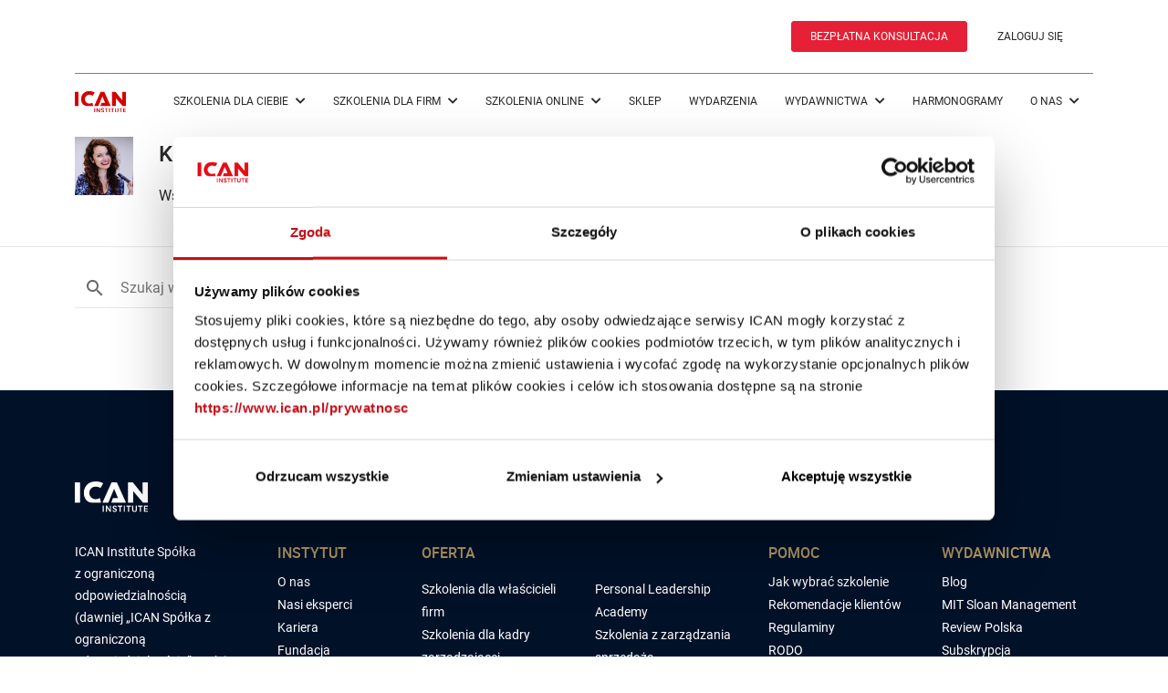

--- FILE ---
content_type: text/html; charset=UTF-8
request_url: https://www.ican.pl/p/klaudia-tolman/N12yDDBs2
body_size: 8540
content:
<!DOCTYPE html>
<html lang="pl">
<head>
    <meta charset="utf-8">
    <meta http-equiv="X-UA-Compatible" content="IE=edge">
    <meta name="viewport" content="width=device-width, initial-scale=1, User-scalable=no, maximum-scale=1">
        <title>Wyszukiwanie - Kategorie treści ICAN Management Review</title>
    <meta name="description"
          content="Najbardziej prestiżowy magazyn o zarządzaniu, przywództwie i biznesie czytany przez elitarną grupę menedżerów - dołącz do nich już teraz!">
    <meta name="keywords"
          content="Centrum szkoleniowe dla liderów biznesu · ICAN Institute">
    <meta name="author" content="">
    <meta name="google-site-verification" content="E4c3Jd049SVGj5JSWRkTJIbQUnBzjkrQvffoUmTiDhA">

    <meta name="twitter:card" content="summary_large_image"/>
    <meta name="twitter:site" content="@ICAN">
    <meta name="twitter:creator" content="@ICAN">

    <meta property="og:type" content="article"/>
    <meta property="og:title"
          content="Wyszukiwanie - Kategorie treści ICAN Management Review | ICAN"/>
    <meta property="og:description"
          content="Najbardziej prestiżowy magazyn o zarządzaniu, przywództwie i biznesie czytany przez elitarną grupę menedżerów - dołącz do nich już teraz!"/>
    <meta property="og:url" content=""/>
    <meta property="og:image"
          content=""/>
    <meta property="twitter:image" content=""/>
    <meta property="fb:app_id" content="183716528713643"/>
    <meta name="userIsLogged" content=""/>
    <meta name="ssoHost" content="https://myican.hbrp.pl"/>

        <!--    <script src="https://www.googleoptimize.com/optimize.js?id=OPT-TNCT3TL"></script>-->
    
    <link rel="preload" href="https://cdn.ican.pl/assets/1890/o/style.css?v=1890" as="style"><link rel="preload" href="https://cdn.ican.pl/assets/1890/o/main.js?v=1890" as="script">
<!-- -->
<link rel="preconnect" href="//www.ican.pl">
<link rel="preconnect" href="//mail.ican.pl">
<link rel="preconnect" href="//cdn.ican.pl">
<!-- -->
<link rel="preconnect" href="//www.googletagmanager.com">
<link rel="preconnect" href="//www.google-analytics.com">
<!-- -->


<!-- -->
<link rel="preconnect" href="//cdnjs.cloudflare.com">
<!-- -->
<!-- -->
<link rel="preconnect" href="//ustat.info">

<link rel="preconnect" href="//platform.linkedin.com">
<!-- -->
<link rel="preconnect" href="//www.linkedin.com">
<link rel="preconnect" href="//px.ads.linkedin.com">
<!-- -->
<!-- -->
<link rel="preconnect" href="//icanpl.savecart.pl">
<link rel="preconnect" href="//www.google.com">
<link rel="preload" href="https://cdn.ican.pl/assets/1890/o/files/roboto-v20-latin-ext_latin-300.woff2" as="font" type="font/woff2" crossorigin><link rel="preload" href="https://cdn.ican.pl/assets/1890/o/files/roboto-v20-latin-ext_latin-regular.woff2" as="font" type="font/woff2" crossorigin><link rel="preload" href="https://cdn.ican.pl/assets/1890/o/files/roboto-v20-latin-ext_latin-700.woff2" as="font" type="font/woff2" crossorigin><link rel="preload" href="https://cdn.ican.pl/assets/1890/o/files/fa-light-300.woff2" as="font" type="font/woff2" crossorigin><link rel="preload" href="https://cdn.ican.pl/assets/1890/o/files/fa-solid-900.woff2" as="font" type="font/woff2" crossorigin>
    
    <script async src="https://www.googletagmanager.com/gtag/js?id=G-YQ991FR8Q8"></script>

    <!-- Google Tag Manager -->
    <script>
        (function(w,d,s,l,i){w[l]=w[l]||[];w[l].push({'gtm.start':
                new Date().getTime(),event:'gtm.js'});var f=d.getElementsByTagName(s)[0],
            j=d.createElement(s),dl=l!='dataLayer'?'&l='+l:'';j.async=true;j.src=
            'https://www.googletagmanager.com/gtm.js?id='+i+dl;f.parentNode.insertBefore(j,f);
        })(window,document,'script','dataLayer','GTM-MQ4B8QM');
    </script>
    <!-- End Google Tag Manager -->
    
    
    
    <script type="text/javascript">window.cpUserData={"loggedIn":false,"email":null,"request":{"userAgent":"Mozilla\/5.0 (Macintosh; Intel Mac OS X 10_15_7) AppleWebKit\/537.36 (KHTML, like Gecko) Chrome\/131.0.0.0 Safari\/537.36; ClaudeBot\/1.0; +claudebot@anthropic.com)","pathInfo":"\/p\/klaudia-tolman\/N12yDDBs2"}}</script>

    <link rel="canonical" href="https://www.ican.pl/p/klaudia-tolman/N12yDDBs2"/>


    <link rel="icon" type="image/png" href="https://cdn.ican.pl/imr-static-img/favicon-16x16.png" sizes="16x16" />
    <link rel="icon" type="image/png" href="https://cdn.ican.pl/imr-static-img/favicon-32x32.png" sizes="32x32" />
    <link rel="shortcut icon" href="https://cdn.ican.pl/imr-static-img/favicon.ico" type="image/x-icon" />

    <script type="text/javascript">
        window.CP_EXPORT_LIBRARY = 1;
        window.serverData = {
            isLogged: false,
            isLoggedInMobile: false,
            userEmail: '',
            isSSOEnabled: true,
            ssoHost: 'https://myican.hbrp.pl',
            ssoLoginAttr: "https:\/\/myican.hbrp.pl\/iauth\/login?redirectUrl=https%3A%2F%2Fwww.ican.pl%2Fp%2Fklaudia-tolman%2FN12yDDBs2&source=https%3A%2F%2Fwww.ican.pl%2Fp%2Fklaudia-tolman%2FN12yDDBs2&hbrpAlert=1&campaign=rejestracja_HBRP&action=https%3A%2F%2Fwww.ican.pl%2F",
            ssoRegisterAttr: "https:\/\/myican.hbrp.pl\/iauth\/register?redirectUrl=https%3A%2F%2Fwww.ican.pl%2Fp%2Fklaudia-tolman%2FN12yDDBs2&source=https%3A%2F%2Fwww.ican.pl%2Fp%2Fklaudia-tolman%2FN12yDDBs2&hbrpAlert=1&campaign=rejestracja_HBRP&action=https%3A%2F%2Fwww.ican.pl%2F",
        };
    </script>

    <link rel="stylesheet" href="https://cdn.ican.pl/assets/1890/o/style.css?v=1890"><script type="text/javascript">(function() { var cpReady = false; window.cpReady = function(callback) { var scriptNode = window.cpGetCurrentScript(); if (cpReady) { try { callback(scriptNode); } catch(e) { console.error(e); } } else { document.addEventListener("DOMContentLoaded", function() { try { callback(scriptNode); } catch(e) { console.error(e); } }); } }; window.cpGetCurrentScript = function () { var documentScript = (document.currentScript || (function () { var scripts = document.getElementsByTagName("script"); return scripts[scripts.length - 1]; })()); return documentScript; }; document.addEventListener("DOMContentLoaded", function() { cpReady = true; }); var listeners = {}; window.cpLoadScript = function(href, callback) { var id = 'cpScript' + window.btoa(href), script; script = document.getElementById(id); if (!script) { script = document.createElement('script'); script.id = id; script.onload = function () { var event = document.createEvent('Event'); event.initEvent('cpReady', true, true); script.dataset.cpReady = true; if (listeners[id]) { for (var i = 0; i < listeners[id].length; i++) { try { listeners[id][i](); } catch(e) { console.error(e); } } } }; script.src = href; document.head.appendChild(script); } if (script.dataset.cpReady) { callback(); } else { listeners[id] = listeners[id] || []; listeners[id].push(callback); } }; window.cpReady(function() { if (window.Cp && window.Cp.setLocale) { window.Cp.setLocale("pl"); } }); window.cpIsIOS = function() { return false; } }) ();</script><script type="text/javascript" defer src="https://cdn.ican.pl/assets/1890/o/main.js?v=1890"></script><style type="text/css">
        /* User is NOT logged in */
    .user-logged-in {
        display: none !important;
        visibility: hidden !important;
    }

    
        /* User has NO subscription */
    .user-has-subscription {
        display: none !important;
        visibility: hidden !important;
    }

    
        /* User has NO subscription */
    .user-advert-subscription {
        display: default !important;
        visibility: default !important;
    }

    </style>
    
    


<!-- GetResponse Analytics - usunięte 2.02.2023-->
<!--<script type="text/javascript">-->
<!---->
<!--    (function(m, o, n, t, e, r, _){-->
<!--        m['__GetResponseAnalyticsObject'] = e;m[e] = m[e] || function() {(m[e].q = m[e].q || []).push(arguments)};-->
<!--        r = o.createElement(n);_ = o.getElementsByTagName(n)[0];r.async = 1;r.src = t;r.setAttribute('crossorigin', 'use-credentials');_.parentNode .insertBefore(r, _);-->
<!--    })(window, document, 'script', 'https://mail.ican.pl/script/36735a14-71cb-4bde-958f-f9c8359b8233/ga.js', 'GrTracking');-->
<!--    -->
<!--</script>-->
<!-- End GetResponse Analytics -->
    
    <link rel="alternate" hreflang="pl" href="https://www.ican.pl">
    <link rel="alternate" hreflang="en" href="https://en.ican.pl">
    <link rel="alternate" hreflang="hu" href="https://hu.ican.pl">
    <link rel="alternate" hreflang="cs" href="https://cs.ican.pl">
    </head>

<body class="">
<!-- Google Tag Manager (noscript) -->
<noscript><iframe src="https://www.googletagmanager.com/ns.html?id=GTM-MQ4B8QM"
                  height="0" width="0" style="display:none;visibility:hidden"></iframe></noscript>
<!-- End Google Tag Manager (noscript) -->


            <div class="top-advert-container">

        </div>
    

<div class="preloader" style="display: none;">
    <div class="preloader_content">
        <i class="icon icon-2x text-center pts mbl secondary-color icon-spinner icon-spin"></i>
    </div>
</div>


<div class="scroll-container ">
                        

<!-- zostaje -->
<div class="header-popup-profile-wrapper container">
  <div class="header-popup-profile-fixed">

  <div class="header-popup-profile">
        </div>
  </div>
</div>


<!--header-->

<header class="">
    <div class="container">
        <div class="container-fluid">
            <div class="d-flex align-items-center gap-5">
                <div id="language-flag"></div>
            </div>

            <div class="d-flex align-items-center justify-content-end">
                <a rel="nofollow" href="/szkolenia/bezplatna-konsultacja" class="btn nav-btn">BEZPŁATNA KONSULTACJA</a>
                                    <a href="https://login.ican.pl/authorize?state=858da07f4d8236d2b528cdb59d44f3da&response_type=code&approval_prompt=auto&redirect_uri=https%3A%2F%2Fwww.ican.pl%2Foauth2%2Flogin&client_id=bce57f1d48b4301a5c30904f353f4430"
                       id="authorization-button"
                       class="btn btn--text">ZALOGUJ SIĘ
                    </a>
                            </div>
        </div>
    </div>
</header>
    <nav class="navbar navbar-expand-lg bg-body-tertiary">
        <div class="container">
            <div class="flex-grow-1">
                <a href="/" class="d-flex gap-2">
                    <img src="https://cdn.ican.pl/imr-static-img/ican_logo.svg" width="56" height="23" class="logo-transparent" alt="ICAN Institute">
                    <img src="https://cdn.ican.pl/imr-static-img/ican_claim.svg" width="82" height="23" class="logo-transparent d-none d-xxl-block" alt="ICAN Institute">
                </a>
            </div>
            <div id="language-flag_mob"></div>
                            <a href="https://login.ican.pl/authorize?state=858da07f4d8236d2b528cdb59d44f3da&response_type=code&approval_prompt=auto&redirect_uri=https%3A%2F%2Fwww.ican.pl%2Foauth2%2Flogin&client_id=bce57f1d48b4301a5c30904f353f4430"
                   id="authorization-button_mob"
                   class="btn btn--text">ZALOGUJ SIĘ
                </a>
                        <button class="navbar-toggler btn--text" type="button" data-bs-toggle="collapse" data-bs-target="#navbarNav" aria-controls="navbarNav" aria-expanded="false" aria-label="Toggle navigation">
                <i class="fas fa-bars"></i>
            </button>
            <div class="collapse navbar-collapse justify-content-end" id="navbarNav">
    <!--            <div></div>-->
                <ul class="navbar-nav">
                                                                    <li class="nav-item main-menu_item">
                            <a href="javascript:void(0)" rel="nofollow" class="soft-link" >
                                Szkolenia dla Ciebie                                <i class="fas fa-chevron-down"></i>                            </a>
                                                            <div class="main-menu--submenu">

                                    <ul class="categories">
                                        <div>
                                        
                                                                                        <li class="category">
                                                <div class="category-column">
                                                    <a href="javascript:void(0)"
                                                       id="category_0_0" class="submenu-link">
                                                        Ścieżka Leadership                                                        <i class="fas fa-chevron-right"></i>                                                    </a>
                                                </div>

                                                                                                    <div class="category-spacer"></div>
                                                    <ul id="subcategory_0_0" class="subcategory flex-column">
                                                                                                                    <li>
                                                                <a class="stretched-link" href="/szkolenia/stacjonarne/first-time-manager"
                                                                   id="subcategory_0_0">
                                                                    First-Time Manager™                                                                </a>
                                                            </li>
                                                                                                                    <li>
                                                                <a class="stretched-link" href="/szkolenia/online/first-time-manager"
                                                                   id="subcategory_0_0">
                                                                    First-Time Manager Online™                                                                </a>
                                                            </li>
                                                                                                                    <li>
                                                                <a class="stretched-link" href="/szkolenia/stacjonarne/management"
                                                                   id="subcategory_0_0">
                                                                    Management™                                                                </a>
                                                            </li>
                                                                                                                    <li>
                                                                <a class="stretched-link" href="/szkolenia/stacjonarne/strategic-hr-management"
                                                                   id="subcategory_0_0">
                                                                    Strategic HR Management™                                                                </a>
                                                            </li>
                                                                                                                    <li>
                                                                <a class="stretched-link" href="/szkolenia/stacjonarne/strategy-leadership-academy"
                                                                   id="subcategory_0_0">
                                                                    Strategic Leadership Academy™                                                                </a>
                                                            </li>
                                                                                                                    <li>
                                                                <a class="stretched-link" href="/szkolenia/stacjonarne/personal-leadership-academy"
                                                                   id="subcategory_0_0">
                                                                    Personal Leadership Academy™                                                                </a>
                                                            </li>
                                                                                                                    <li>
                                                                <a class="stretched-link" href="/szkolenia/stacjonarne/future-ready-leadership-academy"
                                                                   id="subcategory_0_0">
                                                                    Future Ready Leadership Academy™ (<span class="text-red">NOWOŚĆ</span>)                                                                </a>
                                                            </li>
                                                                                                                    <li>
                                                                <a class="stretched-link" href="/szkolenia/executive-power-academy"
                                                                   id="subcategory_0_0">
                                                                    Executive Power Academy™ (<span class="text-red">NOWOŚĆ</span>)                                                                </a>
                                                            </li>
                                                                                                                    <li>
                                                                <a class="stretched-link" href="/szkolenia/stacjonarne/women-leadership-academy"
                                                                   id="subcategory_0_0">
                                                                    Women Leadership Academy™ (<span class="text-red">NOWOŚĆ</span>)                                                                </a>
                                                            </li>
                                                                                                                    <li>
                                                                <a class="stretched-link" href="/szkolenia/stacjonarne/neuromanager"
                                                                   id="subcategory_0_0">
                                                                    NeuroManager™ (<span class="text-red">NOWOŚĆ</span>)                                                                </a>
                                                            </li>
                                                                                                            </ul>
                                                                                            </li>

                                        
                                                                                        <li class="category">
                                                <div class="category-column">
                                                    <a href="javascript:void(0)"
                                                       id="category_0_1" class="submenu-link">
                                                        Ścieżka Selling                                                        <i class="fas fa-chevron-right"></i>                                                    </a>
                                                </div>

                                                                                                    <div class="category-spacer"></div>
                                                    <ul id="subcategory_0_1" class="subcategory flex-column">
                                                                                                                    <li>
                                                                <a class="stretched-link" href="/szkolenia/stacjonarne/sales-management-program"
                                                                   id="subcategory_0_1">
                                                                    Sales Management Program™                                                                </a>
                                                            </li>
                                                                                                                    <li>
                                                                <a class="stretched-link" href="/szkolenia/online/sales-management-program"
                                                                   id="subcategory_0_1">
                                                                    Sales Management Program Online™ (<span class="text-red">NOWOŚĆ</span>)                                                                </a>
                                                            </li>
                                                                                                                    <li>
                                                                <a class="stretched-link" href="/szkolenia/stacjonarne/strategic-sales-leadership"
                                                                   id="subcategory_0_1">
                                                                    Strategic Sales Leadership™                                                                </a>
                                                            </li>
                                                                                                                    <li>
                                                                <a class="stretched-link" href="/szkolenia/sprzedaz-doradcza-nowej-generacji"
                                                                   id="subcategory_0_1">
                                                                    Sprzedaż Doradcza Nowej Generacji (<span class="text-red">NOWOŚĆ</span>)                                                                </a>
                                                            </li>
                                                                                                            </ul>
                                                                                            </li>

                                        
                                                                                        <li class="category">
                                                <div class="category-column">
                                                    <a href="javascript:void(0)"
                                                       id="category_0_2" class="submenu-link">
                                                        Szkolenia warsztatowe                                                        <i class="fas fa-chevron-right"></i>                                                    </a>
                                                </div>

                                                                                                    <div class="category-spacer"></div>
                                                    <ul id="subcategory_0_2" class="subcategory flex-column">
                                                                                                                    <li>
                                                                <a class="stretched-link" href="/szkolenia/stacjonarne/ai"
                                                                   id="subcategory_0_2">
                                                                    AI Strategy & Business Model Innovation (<span class="text-red">NOWOŚĆ</span>)                                                                </a>
                                                            </li>
                                                                                                            </ul>
                                                                                            </li>

                                        
                                                                                        <li class="category">
                                                <div class="category-column">
                                                    <a href="/szkolenia/dwudniowe-szkolenia"
                                                       id="category_0_3" class="submenu-link">
                                                        <span>2-dniowe szkolenia (<span class="text-red">NOWOŚĆ</span>)</span>                                                                                                            </a>
                                                </div>

                                                                                            </li>

                                        
                                                                                        <li class="category">
                                                <div class="category-column">
                                                    <a href="/szkolenia/vouchery"
                                                       id="category_0_4" class="submenu-link">
                                                        <span>Vouchery szkoleniowe (<span class="text-red">NOWOŚĆ</span>)</span>                                                                                                            </a>
                                                </div>

                                                                                            </li>

                                                                                </div>

                                                                                    <div class="button-wrapper">
                                                <a href="/szkolenia" class="btn btn--transparent">
                                                    Wszystkie szkolenia                                                </a>
                                            </div>
                                                                            </ul>

                                </div>
                                                    </li>
                                                                    <li class="nav-item main-menu_item">
                            <a href="javascript:void(0)" rel="nofollow" class="soft-link" >
                                Szkolenia dla firm                                <i class="fas fa-chevron-down"></i>                            </a>
                                                            <div class="main-menu--submenu">

                                    <ul class="categories">
                                        <div>
                                        
                                                                                        <li class="category">
                                                <div class="category-column">
                                                    <a href="/szkolenia/dedykowane"
                                                       id="category_1_0" class="submenu-link">
                                                        Szkolenia dla firm                                                                                                            </a>
                                                </div>

                                                                                            </li>

                                        
                                                                                        <li class="category">
                                                <div class="category-column">
                                                    <a href="javascript:void(0)"
                                                       id="category_1_1" class="submenu-link">
                                                        Future&nbsp;Ready&nbsp;Organization™                                                        <i class="fas fa-chevron-right"></i>                                                    </a>
                                                </div>

                                                                                                    <div class="category-spacer"></div>
                                                    <ul id="subcategory_1_1" class="subcategory flex-column">
                                                                                                                    <li>
                                                                <a class="stretched-link" href="/szkolenia/dedykowane/future-ready-organization"
                                                                   id="subcategory_1_1">
                                                                    Future Ready Organization™                                                                </a>
                                                            </li>
                                                                                                                    <li>
                                                                <a class="stretched-link" href="/szkolenia/dedykowane/future-ready-organization/strategia"
                                                                   id="subcategory_1_1">
                                                                    Future Ready Organization™ &ndash; Strategia                                                                </a>
                                                            </li>
                                                                                                                    <li>
                                                                <a class="stretched-link" href="/szkolenia/dedykowane/future-ready-organization/webinarium"
                                                                   id="subcategory_1_1">
                                                                    Future Ready Organization™ &ndash; Webinarium                                                                </a>
                                                            </li>
                                                                                                                    <li>
                                                                <a class="stretched-link" href="/szkolenia/dedykowane/future-ready-organization/kultura"
                                                                   id="subcategory_1_1">
                                                                    Future Ready Organization™ &ndash; Kultura                                                                </a>
                                                            </li>
                                                                                                            </ul>
                                                                                            </li>

                                        
                                                                                        <li class="category">
                                                <div class="category-column">
                                                    <a href="/diagnostyka-organizacji"
                                                       id="category_1_2" class="submenu-link">
                                                        Diagnostyka                                                                                                            </a>
                                                </div>

                                                                                            </li>

                                        
                                                                                        <li class="category">
                                                <div class="category-column">
                                                    <a href="/szkolenia/executive-power-academy"
                                                       id="category_1_3" class="submenu-link">
                                                        <span>Executive Power Academy™ (<span class="text-red">NOWOŚĆ</span>)</span>                                                                                                            </a>
                                                </div>

                                                                                            </li>

                                        
                                                                                        <li class="category">
                                                <div class="category-column">
                                                    <a href="/szkolenia/dedykowane/programy-partnerskie"
                                                       id="category_1_4" class="submenu-link">
                                                        <span>Programy Partnerskie (<span class="text-red">NOWOŚĆ</span>)</span>                                                                                                            </a>
                                                </div>

                                                                                            </li>

                                                                                </div>

                                                                            </ul>

                                </div>
                                                    </li>
                                                                    <li class="nav-item main-menu_item">
                            <a href="javascript:void(0)" rel="nofollow" class="soft-link" >
                                Szkolenia online                                <i class="fas fa-chevron-down"></i>                            </a>
                                                            <div class="main-menu--submenu">

                                    <ul class="categories">
                                        <div>
                                        
                                                                                        <li class="category">
                                                <div class="category-column">
                                                    <a href="/szkolenia/e-learning/dla-firm"
                                                       id="category_2_0" class="submenu-link">
                                                        Dla firm                                                                                                            </a>
                                                </div>

                                                                                            </li>

                                        
                                                                                        <li class="category">
                                                <div class="category-column">
                                                    <a href="/szkolenia/e-learning/dla-ciebie"
                                                       id="category_2_1" class="submenu-link">
                                                        Dla Ciebie                                                                                                            </a>
                                                </div>

                                                                                            </li>

                                        
                                                                                        <li class="category">
                                                <div class="category-column">
                                                    <a href="/szkolenia/online/first-time-manager"
                                                       id="category_2_2" class="submenu-link">
                                                        <span>First-Time Manager Online™</span>                                                                                                            </a>
                                                </div>

                                                                                            </li>

                                        
                                                                                        <li class="category">
                                                <div class="category-column">
                                                    <a href="/szkolenia/online/sales-management-program"
                                                       id="category_2_3" class="submenu-link">
                                                        <span>Sales Management Program Online™ (<span class="text-red">NOWOŚĆ</span>)</span>                                                                                                            </a>
                                                </div>

                                                                                            </li>

                                        
                                                                                        <li class="category">
                                                <div class="category-column">
                                                    <a href="/szkolenia/e-learning/katalog"
                                                       id="category_2_4" class="submenu-link">
                                                        Katalog szkoleń                                                                                                            </a>
                                                </div>

                                                                                            </li>

                                                                                </div>

                                                                            </ul>

                                </div>
                                                    </li>
                                                                    <li class="nav-item main-menu_item">
                            <a href="https://www.ican.pl/sklep/"  class="soft-link" >
                                Sklep                                                            </a>
                                                    </li>
                                                                    <li class="nav-item main-menu_item">
                            <a href="/wydarzenia "  class="soft-link" >
                                Wydarzenia                                                            </a>
                                                    </li>
                                                                    <li class="nav-item main-menu_item">
                            <a href="javascript:void(0)" rel="nofollow" class="soft-link" >
                                Wydawnictwa                                <i class="fas fa-chevron-down"></i>                            </a>
                                                            <div class="main-menu--submenu">

                                    <ul class="categories">
                                        <div>
                                        
                                                                                        <li class="category">
                                                <div class="category-column">
                                                    <a href="/blog"
                                                       id="category_5_0" class="submenu-link">
                                                        Blog                                                                                                            </a>
                                                </div>

                                                                                            </li>

                                        
                                                                                        <li class="category">
                                                <div class="category-column">
                                                    <a href="https://mitsmr.pl/"
                                                       id="category_5_1" class="submenu-link">
                                                        MIT Sloan Management Review Polska                                                                                                            </a>
                                                </div>

                                                                                            </li>

                                        
                                                                                        <li class="category">
                                                <div class="category-column">
                                                    <a href="https://www.ican.pl/sklep/ksiazki-drukowane.html"
                                                       id="category_5_2" class="submenu-link">
                                                        Książki                                                                                                            </a>
                                                </div>

                                                                                            </li>

                                        
                                                                                        <li class="category">
                                                <div class="category-column">
                                                    <a href="/subskrypcja-mit"
                                                       id="category_5_3" class="submenu-link">
                                                        Subskrypcja magazynu biznesowego MIT                                                                                                            </a>
                                                </div>

                                                                                            </li>

                                                                                </div>

                                                                            </ul>

                                </div>
                                                    </li>
                                                                    <li class="nav-item main-menu_item">
                            <a href="/szkolenia/stacjonarne/harmonogramy"  class="soft-link" >
                                Harmonogramy                                                            </a>
                                                    </li>
                                                                    <li class="nav-item main-menu_item">
                            <a href="javascript:void(0)" rel="nofollow" class="soft-link" >
                                O nas                                <i class="fas fa-chevron-down"></i>                            </a>
                                                            <div class="main-menu--submenu">

                                    <ul class="categories">
                                        <div>
                                        
                                                                                        <li class="category">
                                                <div class="category-column">
                                                    <a href="/o-nas"
                                                       id="category_7_0" class="submenu-link">
                                                        Nasza historia                                                                                                            </a>
                                                </div>

                                                                                            </li>

                                        
                                                                                        <li class="category">
                                                <div class="category-column">
                                                    <a href="/nasi-eksperci"
                                                       id="category_7_1" class="submenu-link">
                                                        Nasi eksperci                                                                                                            </a>
                                                </div>

                                                                                            </li>

                                        
                                                                                        <li class="category">
                                                <div class="category-column">
                                                    <a href="/reklama"
                                                       id="category_7_2" class="submenu-link">
                                                        Współpraca                                                                                                            </a>
                                                </div>

                                                                                            </li>

                                        
                                                                                        <li class="category">
                                                <div class="category-column">
                                                    <a href="/kariera"
                                                       id="category_7_3" class="submenu-link">
                                                        Kariera                                                                                                            </a>
                                                </div>

                                                                                            </li>

                                        
                                                                                        <li class="category">
                                                <div class="category-column">
                                                    <a href="/kluby/klub-absolwenta"
                                                       id="category_7_4" class="submenu-link">
                                                        Klub absolwenta                                                                                                            </a>
                                                </div>

                                                                                            </li>

                                        
                                                                                        <li class="category">
                                                <div class="category-column">
                                                    <a href="/kluby/klub-hr"
                                                       id="category_7_5" class="submenu-link">
                                                        Klub HR                                                                                                            </a>
                                                </div>

                                                                                            </li>

                                        
                                                                                        <li class="category">
                                                <div class="category-column">
                                                    <a href="/kluby/klub-cfo"
                                                       id="category_7_6" class="submenu-link">
                                                        Klub CFO                                                                                                            </a>
                                                </div>

                                                                                            </li>

                                        
                                                                                        <li class="category">
                                                <div class="category-column">
                                                    <a href="/kontakt"
                                                       id="category_7_7" class="submenu-link">
                                                        Kontakt                                                                                                            </a>
                                                </div>

                                                                                            </li>

                                                                                </div>

                                                                            </ul>

                                </div>
                                                    </li>
                                    </ul>
            </div>
        </div>
    </nav>
            
    
    <div class="backdrop" role="presentation"></div>
    <div class="main-layout-container">
        <div>
            
    <div class="wrapper wrapper--wide search-header_container">
        <div class="wrapper_content container wrapper_content--no-padding">
            <div class="search-header">
                <figure class="search-header_icon">
                    <img alt="Klaudia  Tolman"
                         src="https://cdn.ican.pl/f/person/N12yDDBs2/photo_thumb/2hTMoCXZHKAwWmnW87os5jQ9AJI2jGyn.jpg"
                         class="">
                </figure>
                <div class="search-header_body">
                    <h3>Klaudia  Tolman</h3>

                    <p>Współwłaścicielka Explain Visually.</p>
                </div>
            </div>
        </div>
    </div>

    <div class="wrapper wrapper--wide">
        <div class="wrapper_content container">
            <form method="get" class="search-form"
                  action="/p/N12yDDBs2">

                                
                <div class="search-form_body">
                    <button type="submit" class="search-form_submit btn btn--text">
                        <i class="mdi mdi-magnify"></i>
                    </button>
                    <input type="text" name="query" placeholder="Szukaj w zasobach ICAN"
                           class="search-text"/>
                </div>

                                
            </form>
            <div class="row">
                                    <div class="col-sm-3 col-12 col-no-flex">

                        
                        
                    </div>
                                <div class="col-sm-9 col-12 col-no-flex">

                                                                
                    <div class='article-grid_element--nf-block'><p>Podana fraza -  - nie została odnaleziona</p><p>
Spróbuj użyć innych lub bardziej ogólnych słów kluczowych</p></div>                </div>

                                            </div>
        </div>
    </div>
<!--
    <hr/>
-->
    <script type="text/javascript">
        cpReady(function () {
            $('.article_newsletter .checkbox').append('<span class="newsletter_tooltip"> Więcej&raquo;</span>');
        });
    </script>

    <script type="text/javascript">
        cpReady(function () {
            $(document).on('click', '.desc-show-more, .desc-show-less', function () {
                $('.desc-short').toggleClass('hidden');
                $('.desc-long').toggleClass('hidden');
                $('.desc-show-more').toggleClass('hidden');
                $('.desc-show-less').toggleClass('hidden');
            });
        });
    </script>

    <script type="text/javascript">
        cpReady(function () {
            $('.article-grid--category_btn').on('click', function () {
                $('.article-grid--category_list').toggle();
            });

            $('#reset-query-input').on('click', function (e) {
                e.preventDefault();
                $('#query-input').val('');
            });
        });
    </script>
        </div>
    </div>
                        <footer>
                <div class="wrapper wrapper--wide">
    <div class="wrapper_content container">
        <div class="row gy-3 footer">
            <div class="col-12 col-lg-4 mt-4 mt-lg-0">
                <div class="row">
                    <div class="col-12 col-lg-7 contact">
                        <a href="/">
                            <img class="logo" width="154" height="64" data-src="https://cdn.ican.pl/imr-static-img/ican_logo.svg" alt="Ican Institute"/>
                            <img class="logo-white" width="154" height="64" data-src="https://cdn.ican.pl/imr-static-img/ican_logo_white.svg" alt="Ican Institute"/>
                        </a>
                        <p class="mt-5 mt-lg-3">ICAN Institute Spółka z&nbsp;ograniczoną<br/>
                            odpowiedzialnością<br/>
                            (dawniej „ICAN Spółka z ograniczoną odpowiedzialnością” sp. k.)<br/>
                            NIP 5851072522<br/>
                            <a href="https://www.google.com/maps/place/ICAN+Institute/@52.1843084,21.0185969,17z/data=!3m1!4b1!4m5!3m4!1s0x471932d03a495945:0x3f594d6f54f542a2!8m2!3d52.1843051!4d21.0207856" target="_blank" class="footer-link">al. Niepodległości 18,<br/>
                                02-653 Warszawa</a></p>
                        <p class="mt-4 mb-5">
                            tel. <a href="tel:221133444" class="footer-link">22 11 33 444</a><br/>
                            tel. <a href="tel:222501144" class="footer-link">22 250 11 44</a><br/>
                            fax. 22 250 20 99<br/>
                            <span class="mail"><a href="mailto:infolinia@ican.pl" class="footer-link">infolinia@ican.pl</a></span>
                        </p>
                    </div>
                    <div class="col-12 col-lg-5 footer-div">
                        <h5 class="mobile-manager-title">INSTYTUT
                            <i class="fas fa-chevron-down down d-lg-none"></i>
                            <i class="fas fa-chevron-up up d-lg-none"></i>
                        </h5>
                        <ul class="mobile-manager-description d-md-block">
                            <li><a href="/o-nas" class="footer-link" target="_blank">O nas</a></li>
                            <li><a href="/nasi-eksperci" class="footer-link">Nasi eksperci</a></li>
                            <li><a href="/kariera" class="footer-link">Kariera</a></li>
                            <li><a href="/fundacja" class="footer-link">Fundacja</a></li>
                            <li><a href="/kluby" class="footer-link">Kluby</a></li>
                        </ul>
                        <hr class="line-mobile"/>
                    </div>
                </div>
            </div>
            <div class="col-12 col-lg-4 footer-div">
                <h5 class="mobile-manager-title">OFERTA
                    <i class="fas fa-chevron-down down d-lg-none"></i>
                    <i class="fas fa-chevron-up up d-lg-none"></i>
                </h5>
                <ul class="mobile-manager-description mobile-only d-md-none">
                    <li><a href="/szkolenia/dla-wlascicieli-firm" class="footer-link">Szkolenia dla właścicieli firm</a></li>
                    <li><a href="/szkolenia/dla-kadry-zarzadzajacej" class="footer-link">Szkolenia dla kadry zarządzającej</a></li>
                    <li><a href="/szkolenia/zarzadzanie" class="footer-link">Szkolenia z zarządzania</a></li>
                    <li><a href="/szkolenia/ceo" class="footer-link">Szkolenia CEO</a></li>
                    <li><a href="/szkolenia/stacjonarne/first-time-manager" class="footer-link">Szkolenia dla początkujących managerów</a></li>
                    <li><a href="/szkolenia/stacjonarne/neuroleadership-academy" class="footer-link">Neuroleadership Academy™</a></li>
                    <li><a href="/szkolenia/stacjonarne/management" class="footer-link">Szkolenie menadżerskie</a></li>
                    <li><a href="/szkolenia/stacjonarne/strategic-hr-management" class="footer-link">Szkolenia HR</a></li>
                    <li><a href="/szkolenia/stacjonarne/strategy-leadership-academy" class="footer-link">Strategic Leadership Academy</a></li>
                    <li><a href="/szkolenia/stacjonarne/personal-leadership-academy" class="footer-link">Personal Leadership Academy</a></li>
                    <li><a href="/szkolenia/stacjonarne/sales-management-program" class="footer-link">Szkolenia z zarządzania sprzedażą</a></li>
                    <li><a href="/szkolenia/stacjonarne/strategic-sales-leadership" class="footer-link">Strategic Sales Leadership</a></li>
                    <li><a href="/szkolenia/dedykowane" class="footer-link">Szkolenia dedykowane dla firm</a></li>
                    <li><a href="/diagnostyka-organizacji" class="footer-link">Diagnostyka indywidualna firm</a></li>
                    <li><a href="/szkolenia/e-learning/dla-firm" class="footer-link">Szkolenia online dla firm</a></li>
                    <li><a href="/szkolenia/e-learning/dla-ciebie" class="footer-link">Szkolenia online dla pracowników</a></li>
                    <li><a href="/szkolenia/e-learning/katalog" class="footer-link">Kursy i szkolenia rozwojowe</a></li>
                </ul>
                <div class="row mobile-manager-description d-flex">
                    <div class="col-12 col-lg-6">
                        <ul class="mobile-manager-description">
                            <li><a href="/szkolenia/dla-wlascicieli-firm" class="footer-link">Szkolenia dla właścicieli firm</a></li>
                            <li><a href="/szkolenia/dla-kadry-zarzadzajacej" class="footer-link">Szkolenia dla kadry zarządzającej</a></li>
                            <li><a href="/szkolenia/zarzadzanie" class="footer-link">Szkolenia z zarządzania</a></li>
                            <li><a href="/szkolenia/ceo" class="footer-link">Szkolenia CEO</a></li>
                            <li><a href="/szkolenia/stacjonarne/first-time-manager" class="footer-link">Szkolenia dla początkujących managerów</a></li>
                            <li><a href="/szkolenia/stacjonarne/neuroleadership-academy" class="footer-link">Neuroleadership Academy™</a></li>
                            <li><a href="/szkolenia/stacjonarne/management" class="footer-link">Szkolenie menadżerskie</a></li>
                            <li><a href="/szkolenia/stacjonarne/strategic-hr-management" class="footer-link">Szkolenia HR</a></li>
                            <li><a href="/szkolenia/stacjonarne/strategy-leadership-academy" class="footer-link">Strategic Leadership Academy</a></li>
                        </ul>
                    </div>
                    <div class="col-12 col-lg-6">
                        <ul class="mobile-manager-description">
                            <li><a href="/szkolenia/stacjonarne/personal-leadership-academy" class="footer-link">Personal Leadership Academy</a></li>
                            <li><a href="/szkolenia/stacjonarne/sales-management-program" class="footer-link">Szkolenia z zarządzania sprzedażą</a></li>
                            <li><a href="/szkolenia/stacjonarne/strategic-sales-leadership" class="footer-link">Strategic Sales Leadership</a></li>
                            <li><a href="/szkolenia/dedykowane" class="footer-link">Szkolenia dedykowane dla firm</a></li>
                            <li><a href="/diagnostyka-organizacji" class="footer-link">Diagnostyka indywidualna firm</a></li>
                            <li><a href="/szkolenia/e-learning/dla-firm" class="footer-link">Szkolenia online dla firm</a></li>
                            <li><a href="/szkolenia/e-learning/dla-ciebie" class="footer-link">Szkolenia online dla pracowników</a></li>
                            <li><a href="/szkolenia/e-learning/katalog" class="footer-link">Kursy i szkolenia rozwojowe</a></li>
                        </ul>
                    </div>
                </div>

                <hr class="line-mobile"/>
            </div>
            <div class="col-12 col-lg-2 footer-div">
                <h5 class="mobile-manager-title">POMOC
                    <i class="fas fa-chevron-down down d-lg-none"></i>
                    <i class="fas fa-chevron-up up d-lg-none"></i>
                </h5>
                <ul class="mobile-manager-description d-md-block">
                    <li><a href="https://badania.ican.pl/ankieta-w-jakim-kierunku-powinna-podazac-twoja-kariera/" class="footer-link">Jak wybrać szkolenie</a></li>
                    <li><a href="/rekomendacje" class="footer-link">Rekomendacje klientów</a></li>
                    <li><a href="/regulaminy" class="footer-link">Regulaminy</a></li>
                    <li><a href="/prywatnosc/rodo" class="footer-link">RODO</a></li>
                    <li><a href="/faq" class="footer-link" target="_blank">FAQ - Często zadawane pytania</a></li>
                </ul>
                <hr class="line-mobile"/>
            </div>
            <div class="col-12 col-lg-2 footer-div">
                <h5 class="mobile-manager-title">WYDAWNICTWA
                    <i class="fas fa-chevron-down down d-lg-none"></i>
                    <i class="fas fa-chevron-up up d-lg-none"></i>
                </h5>
                <ul class="mobile-manager-description d-md-block">
                    <li><a href="/blog" class="footer-link">Blog</a></li>
                    <li><a href="https://mitsmr.pl/" class="footer-link">MIT Sloan Management Review Polska</a></li>
                    <li><a href="/subskrypcja-mit" rel="nofollow" class="footer-link">Subskrypcja</a></li>
                    <li><a href="/sklep/ksiazki-drukowane.html" class="footer-link">Książki</a></li>
                    <li><a href="/badania-analizy-rynkowe" class="footer-link">Badania marketingowe</a></li>
                </ul>
            </div>

        </div>
    </div>
</div>

<div class="wrapper wrapper--wide">
    <div class="wrapper_content container">
        <div class="footer_copyright">
            <div class="copyright mt-5 w-100">
                    <div class="row justify-content-lg-between">
                        <div class="col-6 col-md-4 col-lg-3 order-lg-3">
                            <div class="menu_social">
                                <a href="https://www.facebook.com/ICANInstitute" aria-label="Facebook" target="_blank"><i class="fab fa-facebook-f"></i></a>
                                <a href="https://twitter.com/ICAN_Institute_" aria-label="Twitter" target="_blank"><i class="fab fa-twitter"></i></a>
                                <a href="https://www.instagram.com/ican_institute/" aria-label="Instagram" target="_blank"><i class="fab fa-instagram"></i></a>
                                <a href="https://pl.linkedin.com/school/ican-institute/" aria-label="LinkedIn" target="_blank"><i class="fab fa-linkedin-in"></i></a>
                                <a href="https://www.youtube.com/@ICAN_Institute" aria-label="YoutTube" target="_blank"><i class="fab fa-youtube"></i></a>
                            </div>
                        </div>
                        <div class="col-12  col-lg-6 mt-4 order-1">
                            <div class="row">
                                <div class="col-12">
                                    <p>
                                        <a href="/prywatnosc" rel="nofollow" class="footer-link">Polityka prywatności</a>
                                        <span class="dot">&#183;</span>
                                        <a href="/faq" rel="nofollow" class="footer-link">FAQ - <br class="mobile-only">Często zadawane pytania</a>
                                    </p>
                                </div>
                                <div class="col-12">
                                    <p class="last">This site is protected by reCAPTCHA and the Google<br class="mobile-only">
                                        <a href="https://policies.google.com/privacy">Privacy Policy</a> and
                                        <a href="https://policies.google.com/terms">Terms of Service</a> apply.
                                    </p>
                                    <p class="last mb-4">&#169; 2024 ICAN Institute Spółka z&nbsp;ograniczoną <br class="mobile-only">odpowiedzialnością <br class="desktop-only"> (dawniej „ICAN Spółka z ograniczoną odpowiedzialnością” sp. k.) Wszelkie prawa zastrzeżone</p>
                                </div>
                            </div>
                        </div>
                    </div>

            </div>
        </div>
    </div>
</div>
            </footer>
            
</div>














</body>
</html>


--- FILE ---
content_type: text/html; charset=utf-8
request_url: https://www.google.com/recaptcha/api2/anchor?ar=1&k=6LfVvMEZAAAAAEgPL9_aMSXn5e63evAP4QFbWNqi&co=aHR0cHM6Ly93d3cuaWNhbi5wbDo0NDM.&hl=en&v=PoyoqOPhxBO7pBk68S4YbpHZ&size=invisible&anchor-ms=20000&execute-ms=30000&cb=fo4xrhvb2gpi
body_size: 48804
content:
<!DOCTYPE HTML><html dir="ltr" lang="en"><head><meta http-equiv="Content-Type" content="text/html; charset=UTF-8">
<meta http-equiv="X-UA-Compatible" content="IE=edge">
<title>reCAPTCHA</title>
<style type="text/css">
/* cyrillic-ext */
@font-face {
  font-family: 'Roboto';
  font-style: normal;
  font-weight: 400;
  font-stretch: 100%;
  src: url(//fonts.gstatic.com/s/roboto/v48/KFO7CnqEu92Fr1ME7kSn66aGLdTylUAMa3GUBHMdazTgWw.woff2) format('woff2');
  unicode-range: U+0460-052F, U+1C80-1C8A, U+20B4, U+2DE0-2DFF, U+A640-A69F, U+FE2E-FE2F;
}
/* cyrillic */
@font-face {
  font-family: 'Roboto';
  font-style: normal;
  font-weight: 400;
  font-stretch: 100%;
  src: url(//fonts.gstatic.com/s/roboto/v48/KFO7CnqEu92Fr1ME7kSn66aGLdTylUAMa3iUBHMdazTgWw.woff2) format('woff2');
  unicode-range: U+0301, U+0400-045F, U+0490-0491, U+04B0-04B1, U+2116;
}
/* greek-ext */
@font-face {
  font-family: 'Roboto';
  font-style: normal;
  font-weight: 400;
  font-stretch: 100%;
  src: url(//fonts.gstatic.com/s/roboto/v48/KFO7CnqEu92Fr1ME7kSn66aGLdTylUAMa3CUBHMdazTgWw.woff2) format('woff2');
  unicode-range: U+1F00-1FFF;
}
/* greek */
@font-face {
  font-family: 'Roboto';
  font-style: normal;
  font-weight: 400;
  font-stretch: 100%;
  src: url(//fonts.gstatic.com/s/roboto/v48/KFO7CnqEu92Fr1ME7kSn66aGLdTylUAMa3-UBHMdazTgWw.woff2) format('woff2');
  unicode-range: U+0370-0377, U+037A-037F, U+0384-038A, U+038C, U+038E-03A1, U+03A3-03FF;
}
/* math */
@font-face {
  font-family: 'Roboto';
  font-style: normal;
  font-weight: 400;
  font-stretch: 100%;
  src: url(//fonts.gstatic.com/s/roboto/v48/KFO7CnqEu92Fr1ME7kSn66aGLdTylUAMawCUBHMdazTgWw.woff2) format('woff2');
  unicode-range: U+0302-0303, U+0305, U+0307-0308, U+0310, U+0312, U+0315, U+031A, U+0326-0327, U+032C, U+032F-0330, U+0332-0333, U+0338, U+033A, U+0346, U+034D, U+0391-03A1, U+03A3-03A9, U+03B1-03C9, U+03D1, U+03D5-03D6, U+03F0-03F1, U+03F4-03F5, U+2016-2017, U+2034-2038, U+203C, U+2040, U+2043, U+2047, U+2050, U+2057, U+205F, U+2070-2071, U+2074-208E, U+2090-209C, U+20D0-20DC, U+20E1, U+20E5-20EF, U+2100-2112, U+2114-2115, U+2117-2121, U+2123-214F, U+2190, U+2192, U+2194-21AE, U+21B0-21E5, U+21F1-21F2, U+21F4-2211, U+2213-2214, U+2216-22FF, U+2308-230B, U+2310, U+2319, U+231C-2321, U+2336-237A, U+237C, U+2395, U+239B-23B7, U+23D0, U+23DC-23E1, U+2474-2475, U+25AF, U+25B3, U+25B7, U+25BD, U+25C1, U+25CA, U+25CC, U+25FB, U+266D-266F, U+27C0-27FF, U+2900-2AFF, U+2B0E-2B11, U+2B30-2B4C, U+2BFE, U+3030, U+FF5B, U+FF5D, U+1D400-1D7FF, U+1EE00-1EEFF;
}
/* symbols */
@font-face {
  font-family: 'Roboto';
  font-style: normal;
  font-weight: 400;
  font-stretch: 100%;
  src: url(//fonts.gstatic.com/s/roboto/v48/KFO7CnqEu92Fr1ME7kSn66aGLdTylUAMaxKUBHMdazTgWw.woff2) format('woff2');
  unicode-range: U+0001-000C, U+000E-001F, U+007F-009F, U+20DD-20E0, U+20E2-20E4, U+2150-218F, U+2190, U+2192, U+2194-2199, U+21AF, U+21E6-21F0, U+21F3, U+2218-2219, U+2299, U+22C4-22C6, U+2300-243F, U+2440-244A, U+2460-24FF, U+25A0-27BF, U+2800-28FF, U+2921-2922, U+2981, U+29BF, U+29EB, U+2B00-2BFF, U+4DC0-4DFF, U+FFF9-FFFB, U+10140-1018E, U+10190-1019C, U+101A0, U+101D0-101FD, U+102E0-102FB, U+10E60-10E7E, U+1D2C0-1D2D3, U+1D2E0-1D37F, U+1F000-1F0FF, U+1F100-1F1AD, U+1F1E6-1F1FF, U+1F30D-1F30F, U+1F315, U+1F31C, U+1F31E, U+1F320-1F32C, U+1F336, U+1F378, U+1F37D, U+1F382, U+1F393-1F39F, U+1F3A7-1F3A8, U+1F3AC-1F3AF, U+1F3C2, U+1F3C4-1F3C6, U+1F3CA-1F3CE, U+1F3D4-1F3E0, U+1F3ED, U+1F3F1-1F3F3, U+1F3F5-1F3F7, U+1F408, U+1F415, U+1F41F, U+1F426, U+1F43F, U+1F441-1F442, U+1F444, U+1F446-1F449, U+1F44C-1F44E, U+1F453, U+1F46A, U+1F47D, U+1F4A3, U+1F4B0, U+1F4B3, U+1F4B9, U+1F4BB, U+1F4BF, U+1F4C8-1F4CB, U+1F4D6, U+1F4DA, U+1F4DF, U+1F4E3-1F4E6, U+1F4EA-1F4ED, U+1F4F7, U+1F4F9-1F4FB, U+1F4FD-1F4FE, U+1F503, U+1F507-1F50B, U+1F50D, U+1F512-1F513, U+1F53E-1F54A, U+1F54F-1F5FA, U+1F610, U+1F650-1F67F, U+1F687, U+1F68D, U+1F691, U+1F694, U+1F698, U+1F6AD, U+1F6B2, U+1F6B9-1F6BA, U+1F6BC, U+1F6C6-1F6CF, U+1F6D3-1F6D7, U+1F6E0-1F6EA, U+1F6F0-1F6F3, U+1F6F7-1F6FC, U+1F700-1F7FF, U+1F800-1F80B, U+1F810-1F847, U+1F850-1F859, U+1F860-1F887, U+1F890-1F8AD, U+1F8B0-1F8BB, U+1F8C0-1F8C1, U+1F900-1F90B, U+1F93B, U+1F946, U+1F984, U+1F996, U+1F9E9, U+1FA00-1FA6F, U+1FA70-1FA7C, U+1FA80-1FA89, U+1FA8F-1FAC6, U+1FACE-1FADC, U+1FADF-1FAE9, U+1FAF0-1FAF8, U+1FB00-1FBFF;
}
/* vietnamese */
@font-face {
  font-family: 'Roboto';
  font-style: normal;
  font-weight: 400;
  font-stretch: 100%;
  src: url(//fonts.gstatic.com/s/roboto/v48/KFO7CnqEu92Fr1ME7kSn66aGLdTylUAMa3OUBHMdazTgWw.woff2) format('woff2');
  unicode-range: U+0102-0103, U+0110-0111, U+0128-0129, U+0168-0169, U+01A0-01A1, U+01AF-01B0, U+0300-0301, U+0303-0304, U+0308-0309, U+0323, U+0329, U+1EA0-1EF9, U+20AB;
}
/* latin-ext */
@font-face {
  font-family: 'Roboto';
  font-style: normal;
  font-weight: 400;
  font-stretch: 100%;
  src: url(//fonts.gstatic.com/s/roboto/v48/KFO7CnqEu92Fr1ME7kSn66aGLdTylUAMa3KUBHMdazTgWw.woff2) format('woff2');
  unicode-range: U+0100-02BA, U+02BD-02C5, U+02C7-02CC, U+02CE-02D7, U+02DD-02FF, U+0304, U+0308, U+0329, U+1D00-1DBF, U+1E00-1E9F, U+1EF2-1EFF, U+2020, U+20A0-20AB, U+20AD-20C0, U+2113, U+2C60-2C7F, U+A720-A7FF;
}
/* latin */
@font-face {
  font-family: 'Roboto';
  font-style: normal;
  font-weight: 400;
  font-stretch: 100%;
  src: url(//fonts.gstatic.com/s/roboto/v48/KFO7CnqEu92Fr1ME7kSn66aGLdTylUAMa3yUBHMdazQ.woff2) format('woff2');
  unicode-range: U+0000-00FF, U+0131, U+0152-0153, U+02BB-02BC, U+02C6, U+02DA, U+02DC, U+0304, U+0308, U+0329, U+2000-206F, U+20AC, U+2122, U+2191, U+2193, U+2212, U+2215, U+FEFF, U+FFFD;
}
/* cyrillic-ext */
@font-face {
  font-family: 'Roboto';
  font-style: normal;
  font-weight: 500;
  font-stretch: 100%;
  src: url(//fonts.gstatic.com/s/roboto/v48/KFO7CnqEu92Fr1ME7kSn66aGLdTylUAMa3GUBHMdazTgWw.woff2) format('woff2');
  unicode-range: U+0460-052F, U+1C80-1C8A, U+20B4, U+2DE0-2DFF, U+A640-A69F, U+FE2E-FE2F;
}
/* cyrillic */
@font-face {
  font-family: 'Roboto';
  font-style: normal;
  font-weight: 500;
  font-stretch: 100%;
  src: url(//fonts.gstatic.com/s/roboto/v48/KFO7CnqEu92Fr1ME7kSn66aGLdTylUAMa3iUBHMdazTgWw.woff2) format('woff2');
  unicode-range: U+0301, U+0400-045F, U+0490-0491, U+04B0-04B1, U+2116;
}
/* greek-ext */
@font-face {
  font-family: 'Roboto';
  font-style: normal;
  font-weight: 500;
  font-stretch: 100%;
  src: url(//fonts.gstatic.com/s/roboto/v48/KFO7CnqEu92Fr1ME7kSn66aGLdTylUAMa3CUBHMdazTgWw.woff2) format('woff2');
  unicode-range: U+1F00-1FFF;
}
/* greek */
@font-face {
  font-family: 'Roboto';
  font-style: normal;
  font-weight: 500;
  font-stretch: 100%;
  src: url(//fonts.gstatic.com/s/roboto/v48/KFO7CnqEu92Fr1ME7kSn66aGLdTylUAMa3-UBHMdazTgWw.woff2) format('woff2');
  unicode-range: U+0370-0377, U+037A-037F, U+0384-038A, U+038C, U+038E-03A1, U+03A3-03FF;
}
/* math */
@font-face {
  font-family: 'Roboto';
  font-style: normal;
  font-weight: 500;
  font-stretch: 100%;
  src: url(//fonts.gstatic.com/s/roboto/v48/KFO7CnqEu92Fr1ME7kSn66aGLdTylUAMawCUBHMdazTgWw.woff2) format('woff2');
  unicode-range: U+0302-0303, U+0305, U+0307-0308, U+0310, U+0312, U+0315, U+031A, U+0326-0327, U+032C, U+032F-0330, U+0332-0333, U+0338, U+033A, U+0346, U+034D, U+0391-03A1, U+03A3-03A9, U+03B1-03C9, U+03D1, U+03D5-03D6, U+03F0-03F1, U+03F4-03F5, U+2016-2017, U+2034-2038, U+203C, U+2040, U+2043, U+2047, U+2050, U+2057, U+205F, U+2070-2071, U+2074-208E, U+2090-209C, U+20D0-20DC, U+20E1, U+20E5-20EF, U+2100-2112, U+2114-2115, U+2117-2121, U+2123-214F, U+2190, U+2192, U+2194-21AE, U+21B0-21E5, U+21F1-21F2, U+21F4-2211, U+2213-2214, U+2216-22FF, U+2308-230B, U+2310, U+2319, U+231C-2321, U+2336-237A, U+237C, U+2395, U+239B-23B7, U+23D0, U+23DC-23E1, U+2474-2475, U+25AF, U+25B3, U+25B7, U+25BD, U+25C1, U+25CA, U+25CC, U+25FB, U+266D-266F, U+27C0-27FF, U+2900-2AFF, U+2B0E-2B11, U+2B30-2B4C, U+2BFE, U+3030, U+FF5B, U+FF5D, U+1D400-1D7FF, U+1EE00-1EEFF;
}
/* symbols */
@font-face {
  font-family: 'Roboto';
  font-style: normal;
  font-weight: 500;
  font-stretch: 100%;
  src: url(//fonts.gstatic.com/s/roboto/v48/KFO7CnqEu92Fr1ME7kSn66aGLdTylUAMaxKUBHMdazTgWw.woff2) format('woff2');
  unicode-range: U+0001-000C, U+000E-001F, U+007F-009F, U+20DD-20E0, U+20E2-20E4, U+2150-218F, U+2190, U+2192, U+2194-2199, U+21AF, U+21E6-21F0, U+21F3, U+2218-2219, U+2299, U+22C4-22C6, U+2300-243F, U+2440-244A, U+2460-24FF, U+25A0-27BF, U+2800-28FF, U+2921-2922, U+2981, U+29BF, U+29EB, U+2B00-2BFF, U+4DC0-4DFF, U+FFF9-FFFB, U+10140-1018E, U+10190-1019C, U+101A0, U+101D0-101FD, U+102E0-102FB, U+10E60-10E7E, U+1D2C0-1D2D3, U+1D2E0-1D37F, U+1F000-1F0FF, U+1F100-1F1AD, U+1F1E6-1F1FF, U+1F30D-1F30F, U+1F315, U+1F31C, U+1F31E, U+1F320-1F32C, U+1F336, U+1F378, U+1F37D, U+1F382, U+1F393-1F39F, U+1F3A7-1F3A8, U+1F3AC-1F3AF, U+1F3C2, U+1F3C4-1F3C6, U+1F3CA-1F3CE, U+1F3D4-1F3E0, U+1F3ED, U+1F3F1-1F3F3, U+1F3F5-1F3F7, U+1F408, U+1F415, U+1F41F, U+1F426, U+1F43F, U+1F441-1F442, U+1F444, U+1F446-1F449, U+1F44C-1F44E, U+1F453, U+1F46A, U+1F47D, U+1F4A3, U+1F4B0, U+1F4B3, U+1F4B9, U+1F4BB, U+1F4BF, U+1F4C8-1F4CB, U+1F4D6, U+1F4DA, U+1F4DF, U+1F4E3-1F4E6, U+1F4EA-1F4ED, U+1F4F7, U+1F4F9-1F4FB, U+1F4FD-1F4FE, U+1F503, U+1F507-1F50B, U+1F50D, U+1F512-1F513, U+1F53E-1F54A, U+1F54F-1F5FA, U+1F610, U+1F650-1F67F, U+1F687, U+1F68D, U+1F691, U+1F694, U+1F698, U+1F6AD, U+1F6B2, U+1F6B9-1F6BA, U+1F6BC, U+1F6C6-1F6CF, U+1F6D3-1F6D7, U+1F6E0-1F6EA, U+1F6F0-1F6F3, U+1F6F7-1F6FC, U+1F700-1F7FF, U+1F800-1F80B, U+1F810-1F847, U+1F850-1F859, U+1F860-1F887, U+1F890-1F8AD, U+1F8B0-1F8BB, U+1F8C0-1F8C1, U+1F900-1F90B, U+1F93B, U+1F946, U+1F984, U+1F996, U+1F9E9, U+1FA00-1FA6F, U+1FA70-1FA7C, U+1FA80-1FA89, U+1FA8F-1FAC6, U+1FACE-1FADC, U+1FADF-1FAE9, U+1FAF0-1FAF8, U+1FB00-1FBFF;
}
/* vietnamese */
@font-face {
  font-family: 'Roboto';
  font-style: normal;
  font-weight: 500;
  font-stretch: 100%;
  src: url(//fonts.gstatic.com/s/roboto/v48/KFO7CnqEu92Fr1ME7kSn66aGLdTylUAMa3OUBHMdazTgWw.woff2) format('woff2');
  unicode-range: U+0102-0103, U+0110-0111, U+0128-0129, U+0168-0169, U+01A0-01A1, U+01AF-01B0, U+0300-0301, U+0303-0304, U+0308-0309, U+0323, U+0329, U+1EA0-1EF9, U+20AB;
}
/* latin-ext */
@font-face {
  font-family: 'Roboto';
  font-style: normal;
  font-weight: 500;
  font-stretch: 100%;
  src: url(//fonts.gstatic.com/s/roboto/v48/KFO7CnqEu92Fr1ME7kSn66aGLdTylUAMa3KUBHMdazTgWw.woff2) format('woff2');
  unicode-range: U+0100-02BA, U+02BD-02C5, U+02C7-02CC, U+02CE-02D7, U+02DD-02FF, U+0304, U+0308, U+0329, U+1D00-1DBF, U+1E00-1E9F, U+1EF2-1EFF, U+2020, U+20A0-20AB, U+20AD-20C0, U+2113, U+2C60-2C7F, U+A720-A7FF;
}
/* latin */
@font-face {
  font-family: 'Roboto';
  font-style: normal;
  font-weight: 500;
  font-stretch: 100%;
  src: url(//fonts.gstatic.com/s/roboto/v48/KFO7CnqEu92Fr1ME7kSn66aGLdTylUAMa3yUBHMdazQ.woff2) format('woff2');
  unicode-range: U+0000-00FF, U+0131, U+0152-0153, U+02BB-02BC, U+02C6, U+02DA, U+02DC, U+0304, U+0308, U+0329, U+2000-206F, U+20AC, U+2122, U+2191, U+2193, U+2212, U+2215, U+FEFF, U+FFFD;
}
/* cyrillic-ext */
@font-face {
  font-family: 'Roboto';
  font-style: normal;
  font-weight: 900;
  font-stretch: 100%;
  src: url(//fonts.gstatic.com/s/roboto/v48/KFO7CnqEu92Fr1ME7kSn66aGLdTylUAMa3GUBHMdazTgWw.woff2) format('woff2');
  unicode-range: U+0460-052F, U+1C80-1C8A, U+20B4, U+2DE0-2DFF, U+A640-A69F, U+FE2E-FE2F;
}
/* cyrillic */
@font-face {
  font-family: 'Roboto';
  font-style: normal;
  font-weight: 900;
  font-stretch: 100%;
  src: url(//fonts.gstatic.com/s/roboto/v48/KFO7CnqEu92Fr1ME7kSn66aGLdTylUAMa3iUBHMdazTgWw.woff2) format('woff2');
  unicode-range: U+0301, U+0400-045F, U+0490-0491, U+04B0-04B1, U+2116;
}
/* greek-ext */
@font-face {
  font-family: 'Roboto';
  font-style: normal;
  font-weight: 900;
  font-stretch: 100%;
  src: url(//fonts.gstatic.com/s/roboto/v48/KFO7CnqEu92Fr1ME7kSn66aGLdTylUAMa3CUBHMdazTgWw.woff2) format('woff2');
  unicode-range: U+1F00-1FFF;
}
/* greek */
@font-face {
  font-family: 'Roboto';
  font-style: normal;
  font-weight: 900;
  font-stretch: 100%;
  src: url(//fonts.gstatic.com/s/roboto/v48/KFO7CnqEu92Fr1ME7kSn66aGLdTylUAMa3-UBHMdazTgWw.woff2) format('woff2');
  unicode-range: U+0370-0377, U+037A-037F, U+0384-038A, U+038C, U+038E-03A1, U+03A3-03FF;
}
/* math */
@font-face {
  font-family: 'Roboto';
  font-style: normal;
  font-weight: 900;
  font-stretch: 100%;
  src: url(//fonts.gstatic.com/s/roboto/v48/KFO7CnqEu92Fr1ME7kSn66aGLdTylUAMawCUBHMdazTgWw.woff2) format('woff2');
  unicode-range: U+0302-0303, U+0305, U+0307-0308, U+0310, U+0312, U+0315, U+031A, U+0326-0327, U+032C, U+032F-0330, U+0332-0333, U+0338, U+033A, U+0346, U+034D, U+0391-03A1, U+03A3-03A9, U+03B1-03C9, U+03D1, U+03D5-03D6, U+03F0-03F1, U+03F4-03F5, U+2016-2017, U+2034-2038, U+203C, U+2040, U+2043, U+2047, U+2050, U+2057, U+205F, U+2070-2071, U+2074-208E, U+2090-209C, U+20D0-20DC, U+20E1, U+20E5-20EF, U+2100-2112, U+2114-2115, U+2117-2121, U+2123-214F, U+2190, U+2192, U+2194-21AE, U+21B0-21E5, U+21F1-21F2, U+21F4-2211, U+2213-2214, U+2216-22FF, U+2308-230B, U+2310, U+2319, U+231C-2321, U+2336-237A, U+237C, U+2395, U+239B-23B7, U+23D0, U+23DC-23E1, U+2474-2475, U+25AF, U+25B3, U+25B7, U+25BD, U+25C1, U+25CA, U+25CC, U+25FB, U+266D-266F, U+27C0-27FF, U+2900-2AFF, U+2B0E-2B11, U+2B30-2B4C, U+2BFE, U+3030, U+FF5B, U+FF5D, U+1D400-1D7FF, U+1EE00-1EEFF;
}
/* symbols */
@font-face {
  font-family: 'Roboto';
  font-style: normal;
  font-weight: 900;
  font-stretch: 100%;
  src: url(//fonts.gstatic.com/s/roboto/v48/KFO7CnqEu92Fr1ME7kSn66aGLdTylUAMaxKUBHMdazTgWw.woff2) format('woff2');
  unicode-range: U+0001-000C, U+000E-001F, U+007F-009F, U+20DD-20E0, U+20E2-20E4, U+2150-218F, U+2190, U+2192, U+2194-2199, U+21AF, U+21E6-21F0, U+21F3, U+2218-2219, U+2299, U+22C4-22C6, U+2300-243F, U+2440-244A, U+2460-24FF, U+25A0-27BF, U+2800-28FF, U+2921-2922, U+2981, U+29BF, U+29EB, U+2B00-2BFF, U+4DC0-4DFF, U+FFF9-FFFB, U+10140-1018E, U+10190-1019C, U+101A0, U+101D0-101FD, U+102E0-102FB, U+10E60-10E7E, U+1D2C0-1D2D3, U+1D2E0-1D37F, U+1F000-1F0FF, U+1F100-1F1AD, U+1F1E6-1F1FF, U+1F30D-1F30F, U+1F315, U+1F31C, U+1F31E, U+1F320-1F32C, U+1F336, U+1F378, U+1F37D, U+1F382, U+1F393-1F39F, U+1F3A7-1F3A8, U+1F3AC-1F3AF, U+1F3C2, U+1F3C4-1F3C6, U+1F3CA-1F3CE, U+1F3D4-1F3E0, U+1F3ED, U+1F3F1-1F3F3, U+1F3F5-1F3F7, U+1F408, U+1F415, U+1F41F, U+1F426, U+1F43F, U+1F441-1F442, U+1F444, U+1F446-1F449, U+1F44C-1F44E, U+1F453, U+1F46A, U+1F47D, U+1F4A3, U+1F4B0, U+1F4B3, U+1F4B9, U+1F4BB, U+1F4BF, U+1F4C8-1F4CB, U+1F4D6, U+1F4DA, U+1F4DF, U+1F4E3-1F4E6, U+1F4EA-1F4ED, U+1F4F7, U+1F4F9-1F4FB, U+1F4FD-1F4FE, U+1F503, U+1F507-1F50B, U+1F50D, U+1F512-1F513, U+1F53E-1F54A, U+1F54F-1F5FA, U+1F610, U+1F650-1F67F, U+1F687, U+1F68D, U+1F691, U+1F694, U+1F698, U+1F6AD, U+1F6B2, U+1F6B9-1F6BA, U+1F6BC, U+1F6C6-1F6CF, U+1F6D3-1F6D7, U+1F6E0-1F6EA, U+1F6F0-1F6F3, U+1F6F7-1F6FC, U+1F700-1F7FF, U+1F800-1F80B, U+1F810-1F847, U+1F850-1F859, U+1F860-1F887, U+1F890-1F8AD, U+1F8B0-1F8BB, U+1F8C0-1F8C1, U+1F900-1F90B, U+1F93B, U+1F946, U+1F984, U+1F996, U+1F9E9, U+1FA00-1FA6F, U+1FA70-1FA7C, U+1FA80-1FA89, U+1FA8F-1FAC6, U+1FACE-1FADC, U+1FADF-1FAE9, U+1FAF0-1FAF8, U+1FB00-1FBFF;
}
/* vietnamese */
@font-face {
  font-family: 'Roboto';
  font-style: normal;
  font-weight: 900;
  font-stretch: 100%;
  src: url(//fonts.gstatic.com/s/roboto/v48/KFO7CnqEu92Fr1ME7kSn66aGLdTylUAMa3OUBHMdazTgWw.woff2) format('woff2');
  unicode-range: U+0102-0103, U+0110-0111, U+0128-0129, U+0168-0169, U+01A0-01A1, U+01AF-01B0, U+0300-0301, U+0303-0304, U+0308-0309, U+0323, U+0329, U+1EA0-1EF9, U+20AB;
}
/* latin-ext */
@font-face {
  font-family: 'Roboto';
  font-style: normal;
  font-weight: 900;
  font-stretch: 100%;
  src: url(//fonts.gstatic.com/s/roboto/v48/KFO7CnqEu92Fr1ME7kSn66aGLdTylUAMa3KUBHMdazTgWw.woff2) format('woff2');
  unicode-range: U+0100-02BA, U+02BD-02C5, U+02C7-02CC, U+02CE-02D7, U+02DD-02FF, U+0304, U+0308, U+0329, U+1D00-1DBF, U+1E00-1E9F, U+1EF2-1EFF, U+2020, U+20A0-20AB, U+20AD-20C0, U+2113, U+2C60-2C7F, U+A720-A7FF;
}
/* latin */
@font-face {
  font-family: 'Roboto';
  font-style: normal;
  font-weight: 900;
  font-stretch: 100%;
  src: url(//fonts.gstatic.com/s/roboto/v48/KFO7CnqEu92Fr1ME7kSn66aGLdTylUAMa3yUBHMdazQ.woff2) format('woff2');
  unicode-range: U+0000-00FF, U+0131, U+0152-0153, U+02BB-02BC, U+02C6, U+02DA, U+02DC, U+0304, U+0308, U+0329, U+2000-206F, U+20AC, U+2122, U+2191, U+2193, U+2212, U+2215, U+FEFF, U+FFFD;
}

</style>
<link rel="stylesheet" type="text/css" href="https://www.gstatic.com/recaptcha/releases/PoyoqOPhxBO7pBk68S4YbpHZ/styles__ltr.css">
<script nonce="488YLDJ_e-h8cSf5efRAQg" type="text/javascript">window['__recaptcha_api'] = 'https://www.google.com/recaptcha/api2/';</script>
<script type="text/javascript" src="https://www.gstatic.com/recaptcha/releases/PoyoqOPhxBO7pBk68S4YbpHZ/recaptcha__en.js" nonce="488YLDJ_e-h8cSf5efRAQg">
      
    </script></head>
<body><div id="rc-anchor-alert" class="rc-anchor-alert"></div>
<input type="hidden" id="recaptcha-token" value="[base64]">
<script type="text/javascript" nonce="488YLDJ_e-h8cSf5efRAQg">
      recaptcha.anchor.Main.init("[\x22ainput\x22,[\x22bgdata\x22,\x22\x22,\[base64]/[base64]/[base64]/[base64]/[base64]/[base64]/[base64]/[base64]/[base64]/[base64]\\u003d\x22,\[base64]\x22,\[base64]/CicKowrQDw4rCmyPCiD88RhzCnQsVwpLDtgMlZyHCpTDCt8OHRsKPwp8tcgLDl8KiNHYpw57CocOqw5TCicKQYMOgwqxCKEvChsO5cHMHw7TCmk7Cu8K9w6zDrW/[base64]/DmsOzcmZWw61xfsOYDMOkYj06w6MbLMOCw4bCosKMaR/CqMORFHw2w6U0UytkQsKuwozCklRzFMOSw6jCvMKhwo/DpgXCt8Olw4HDhMOqbcOywpXDj8OtKsKOwo7DhcOjw5A6bcOxwrwpw67CkDx9wrAcw4sfwo4hSDPCoyNbw70AcMOPS8OBY8KFw5Z0DcKMVcKBw5rCg8OLf8Kdw6XCizopfh/CkmnDiyPCtMKFwpFxwrk2wpEHE8KpwqJuw4hTHX/CscOgwrPCnsOKwofDm8O0woHDmWTCuMKrw5Vcw5Ikw67DmGvChynCgBs0dcO2w6xpw7DDmivDiXLCkTU7NUzDn0TDs3QEw6kaVUjCnMOrw7/[base64]/bRvDpjfCnApUwrHDsMKEacOHw49Dw7rCisKPI2ogJcONw7bCusKrRcOLZzTDvVU1SsKqw5/CngRrw64iwoEqR0PDt8OyRB3Dml5iecOuw5IeZmjCtUnDiMKbw7PDlh3CjMK8w5pGwpjDvBZhCkgJNV5Uw4Mzw5TCrgDCmznDt1Bow45INmIFOwbDlcOEJsOsw64EDxhaaj/Dg8Kuf1F5TmsWfMOZdcKyMyJfWRLCpsO+U8K9PEl7fARvdDIUwozCjWhUJcKKwoPCkAHCgQ5ww68twrM/NHIowr3Cqk3ClX3DsMKHw7tsw6IscsOhw6clwofCt8KHK1TChsKgfMK4AcO7w5fDk8Ofw7vCt2jDhBszIyHClC9gDUzCgsO9wpAhwo3DvcKiwrjDuSQCwqsea1bDigojwqTDuyXDkW5VwoLDhGPDhz/ChsK1w4oUAMOBBsKjw7jDk8K+UF4jw7LDv8OoGBUmV8OxaBzDrQo8w4fDkXp0WcOvwot+NxzDolRnw6PDpsO9wpskw6xOwpbDhcOVwohxJEjCmzdmwrVEw7vClMOIZcKuw5DCiMKAPyRHw7Q4NsKLKC/DkHlcYFXCkMKLcWnDosKuw4XDt2FoworCl8O3wo4Gw6fCscO/w6LCnMOcGcK1emRobcOwwqNWYFLCksOLwq/CnX/DrcOvw4jCj8KnbUFuPjTCk2bCrsK1KxDDviDDpSPDnsO0w5lxwqxJw6HCt8KawrjCkMK5Y23Dl8OTw6VvNDQBwpsKEcOTDMKhPsKuwrdWwpTDt8O6w5lyUcKEwrTCqhUXwqPDu8OkRMKYwoEdTcO4WsK4KsOyQcO/w6PDunzCuMK9NsK3cSPCmDnCiX4bwo9lw47DnHLCvG7CkMKRVMOTShbDq8ObBsKUVcKNFAPCnMOqwp3DskEIAMO8FMKpw6XDnjrDtcOawpPCicK7TcKqw5HCtMOCw7XDqwoiG8KofcOMBwgKBsOcHxTDkzjClsKfWsK/GcK1w6/CgMO8Ei7CusOiw63Ct2EZw7XDrG4iSMOFQT0ewrLDsQ3DucKBw5vCp8OCw44YLsKBwpPCsMKuUcOEwp89wpnDrMKRwprCgcKLKhVqwpxDL3zDnnrDrW/CpiDCqXDDm8OzHVNPw6XDsWrCh3Z2WgnCtcO2SMOwwqHCqMKbH8Ovw7XCocOTw75OVGsGTA4QUBsXwobDucKHwpbDkEhxf1E9w5PCkGBrDsOoT2RydcObKU4UUS/Cm8OCwqcBKyjDp2jDhyLCgcOhR8Kpw41NYcOIw6TCpjzCuz3Cln7Dg8KwUFthwpZpwobDpHfDmyYnw6JMLRo4e8KIccOHw5bCvcO+WH/[base64]/CosOQCTjCtsKQwovCokPCosOWEnpyPMOVw5DDslsew6XCrMOoa8OLw7d0LcKCWkLCssKqwpbChSnCtAsZwqcnWVNOwrDCrSd0w6dhw5nCnMKNw4LDncObG2cWwoFLwr52JMKNTWfCvCTDli5Rw7fCkcKiCsKEc1xzwoFzwqTCrBMfQA8iDA5rwrbCqsKiAsKFwo/CvcKMCgUPEB1sPkbDljvDqcOCcVrCqsOpOsK5Y8Ofw6s8w7QswrTCqGZJAsOPw7IaXsOcwoPCrsOeFMKyWU3CqsO/CwjCgsK/KcKPw67DnUDDjsOKw53Dg1vCnBbCrXTDqjQKwq4hw7ABZcOQwpMYXg9fwqLDvizDr8OpbsKxBivDssKBw7TCnkE/wrt4QcOOwq4Sw74Fc8O2eMOjw4hhIGkVIcOAw5leV8Kfw6TCv8O7KsOkM8O2wrHCjm0SBwQjw79RfwXDvBzDl0Vswr7Dh0FaZsOVw77Du8OXwpAkw5DCpUIDCcKXZ8Ktw6Zkw4TDpMOBworCp8K4w7zCl8KhcS/Cvh5nfcK7O0pmQcOcIcKUwr7DgcKwT1bCrljDpS7CoD9Ywo1Fw7EcMMOJwqrCskEII1Rvw4MrYzJAwovDmUJpw68/[base64]/[base64]/DrMK8McOsYcOyAcOYJcOsZi/CuMOEPsOUw6IdE040w5HCskDDvS/Dr8OgAh3DnzEyw6V5NcKvwowfw6BCJ8KDYMOmFywzLysswposw6LDtCDDhBk7w4rChcKPSyw2SsOfwpXCkh8Aw4kBYMOYw7zCtMK+w5XCuWfCjV1LJF9MAMOPBMKeR8KTUsKIwp4/w6Vbw5VVeMOvw4pABMOpd2xJUsO+wpBvw6XClQsVTC9VwpB2wrnCtRdOwrTDl8OhYiE2KsKrMXXCqi/[base64]/wpx3wobCpg5fwoQJwp03WsKvw7lAwo/Dm8KnwoY6BWzCmVHDrcOfNlbDosOtRQ7CisKRwphedER5YDYLwq9PbsOROjpXS1YxAsO/E8Kzw6cnZwnDkEorwpIBw4lZwrTClEHCm8K5A196XsOlBlRRf2rDmVcpBcKrw7ZqTcKrY1XCrwI3ICPDpsOXw67DuMK+w67Dk0DDlsKxGmXCtsOWw7LDl8KpwoQYBFkZwrNUIMKbwrZsw6kodcKTLyjDqsKJw7zDhsOvwqnDkRFgw6YHI8Kgw53DnTPDtcObOMOYw6t/[base64]/ClRksQwDCncO5w48awrAJFTdwbcKXwq3Dl2PDm8KcU8KLRMK6K8OmRF7CgsO3w6nDmXc6wqjDh8KpwoPDvWlew63Cu8KLwqITwpBHwrvCoF8KJhvCjMO1H8KNw5xOw5zDglLCv1Eew6Bvw4HCsSXDnStMFMO5HG3Dq8KDMQ/[base64]/[base64]/DssOHw7rCuFTDlcKIw6vDpMKmwrJvSgNVKMKYwoxCwrgnN8OGGmgvWcOyWG7Dv8KxcsKXwpPDh3jDuwcmbl1Rwp3DjiE5U3nCqsKGFHjDlsODw7kpI03ComTDisOWw45Fw4fDp8OEST/[base64]/wpvDugodwrnDrgxIw4/DtMOpw5x/woTCuGzChVrCkcKLS8OXG8O/w5B4wp5Pwq3CoMOBSWZSdjvCssKiw5AGw73CtEYRw7BiLMK2wqHDn8OYAsK/w7XDi8Kxw5E6w65YAkJvwrcTfifCpVLCh8OFN3LCjG7DjyBEdcO7wo7Co1MNwofDiMK4GFlowr3DiMOOZcOPBy7Djg/[base64]/CqMKXEMK6wqcQw4XDj8OIJSPChX3Chz3Cn0TDocK5A8OmKcKdZWLCv8KBw4vDncKKWMKAw6DCpsK7b8KyQcKOL8OLwpgBYsONQcK5w4zDisOGwrIswqwew78/w7cfw5TDpMK/[base64]/[base64]/CmxRKWDVywpp7wo/Ct0PDgV/CnxFKwqrDuEnDiVXCoSfDocO+w4ELw4leKXTDpsO0w5FGw4x8I8O2w7jCusKxwpjCtHVCwpHCjsO9BcOMwqnCjMO/w65Rwo3CgMO2w6JBwpjCl8OZwqBCw4DCmTEYwqrDjMOSw7Egwo1WwqksA8O5cxPDkXLDtcKQwocfwovDn8OWSxLCvsOtw6rCihZCaMOYw6oiwqfCo8KHdMKzPDDCoDPCriLDoHwDNcKQYhbCssO1wpdywr5HasOZwozChy/DlMOHBUXCrVY8DsK6YMK7O0TCoxnCrVjDrFtxWMKLwprCsCRgQnJzTx9uf0Zmw5NNAS7DnE7Dm8Kbw67ClkwVbX3DrDs5ZF/Dj8Ojwrk/bcOSXFgfw6F5WlYiw53DssKdwr/DuT1bw59vWCxFw5hkw4fDmw9MwpUUI8KzwqPDp8OHwqQXwqp6CMOnw7XDnMKpasKiwpnDoVvCmRfChcOCw4zDjA8+ID1/wo/DlgDDjsKKDxHCng1lw4PDkg7CjwQQw7B3wp/DscO/woAxwoPCoQHDsMOdwp08Uy8Vwq9/NMKgwq/Cn0fDrGPCrzLCiMORw4J9wrfDvsK4wozCsj9PZ8OvwoDDqsKFwo8FMmzDvsOzw7s9RMK/wqPCpMODw7rDi8KGw5PDhxzDqcKgwqBJw4ppw7swLcOHDsKTw7pucsKfw6bCi8Kww6EZQ0dpQyLDsw/ClHHDkW/Csg0RCcKkRMONMcKwUipZw7cqPyHCrTPCm8OPEMOzw6vCokBCwrppDMKAAcOcwrpqTsOHS8OvAS95w5QDeSBtesOtw7bDgz7Chjdbw5TDnMKLZsOHw4PCnCHCvsKQS8K8SmAoFMOVWQwIw74twpYWwpVXw7I1woBBYMOgw7skw4zDm8KPw6Aqwo/DkVQqS8OhWcORLsKzw67DlV9xRMKyNcOfUzTDlgbDvBnCrQIyNGbDqiotw5DCjQDCqXIeesKnw4HDv8OlwqPCoh5uOsOzOg02w6tvw5zDkzXClMKgwoU5w4fCjcONRcOkMcKAFMK/[base64]/[base64]/VsOtU8OuM8KRw4HCgsO/K8OpwpJZw7J6I8Kqw4pAwq8wQ1pxw7xRw7TDk8Owwp1lwp7DqcOhwpRRw4LDiUjDjMOfwr7Dhko2YsKGw5/Di34fwp9mWMO8wqQVDsKYUCBrw79FOcO/FEsBw6Yqwr4wwptRcGFcExrDh8OiXQPCrjItw6HClMKQw6/Ds3PDi1vCgMKlw6EXw5nDpEVtA8Klw5MFw4PDkTjCiwDDrsOOw6rChAnCtsK4wp3Dm0PDosOLwojCksKmwpPDtlcsecOYw64Yw6DDvsOsY3bDvMOVdCPDgw3CgkMcwrzDvEPCri/Dm8ONCEPClcOEw701PMOPHwArYi/DoFxrwqlFVETDhVrDvcK1w4YXwr4dw6Y4AsKAwqx/bMO6wpJ7cGUCwr7Ci8O0P8OXbREBwqNUS8KUwrZyHxd5w5jDm8Onw6UyS0XCj8OaGMOHwojCpsKJwr7DvD3Cs8O8On3DrU/CpFDDh3laDMK0wr3CiQbCoHc1aiDDiUsbw6fDpMONIWYlw6tmwogQwpbDmsOSw6slwoAqw6nDosK9JcO+fcKqO8O2wpTCusK2wp0adsOoGUpiw4HCjcKiVV86JXx6QWR9w7jCkBcYQw0AZD/DhCjDmVDChnsVw7HDpSkUwpXDkwPCoMKdw6NcJlIlJsKXelzDpcOowptvew/CoFQlw4LDicKoSMOwOzPDrw8Pw5sTwok8cMK5K8OLwrrCkcOLwoEiHC5AeE3DjxzDgTbDpsOlw6MLZcKNwqbDnVwbMybDvm3DoMK+w4PDvy43w5XChMKeHMKGLGMAw4TClkstwotAbsOgwq/CgHPCrcKQwr5MWsOEwpLCgwDCmXHDtsKkNXdvw4I3aHACcMODwqoAGX3DgsOmw4BhwpDDvMKsMwkMwrVmwqbDqsKTalJVdsKOY2pnwqNMwrbDiHseNMKkw4gtJWB/[base64]/DrsOqw7DDryINFcK1wrgPwrVoKcOfDS3ChcOWA8KWJlvCosKLwpUuwqEUJ8ODwo/CoQcKw63DgMOLMgbDuQMhw6dow63DmsOLwoBrwqbCgHxXw50Yw4NIXFPChsO7EMO/O8OrBcKGfsKyEGh+cSAGTHbDusOtw5PCsyNLwr1lwq7Dl8OxL8K5wrPDvDsUwqx+SF3DlC3DnyQ2w7I5DjXDrS4cwopHw6ZxXcKDZ2cMw68jfsOPOV0vw61rw6/[base64]/w5JpIWfDi8Kgw7lVLwE1MsOZw4vDmlsXdhXCkAjCjsOmwoVxwrrDjyTDjcKNd8OhwrLCusOFw55Dw5t4w4zDgsOYwoF3wqd0woTCgcOuHcK/[base64]/AcKQOcOJwpQBCsOVw7LDvADDhQHClB7Ci0YawrUydHtcw7HCt8KVSBTDvMK+w7jCpTNWwrklwpTDoTHCgcOTEMKPwrPCgMOcwoHCtSbDl8OPwoEyRQvCj8OcwobDhhYMw5RNCETCmihsbcOGw5/DgFtaw4V1KUnCp8KicnlxbntZw4DCucOsBEvDhCk5wpUdw73CtcOhc8KCIsK8w4VTw6dgDMKgwqjCmcO/USrCpmXDszkGwobCgSJ+FsKmGAQQYEcKwpXDpsKtCXMPB1XCrMO2wqxxwo7DncO4f8OZG8Kiw6TDll1BPX3DvD8LwqAqw7/DqcOoXS9JwrLCgEJSw6fCrsOFDsOodsObXQRywq/DjjrCjFLCs3FqUcKZw61RcjAuwpx0ThnCpEk6acKNw6jCnzdyw6vCvBXCn8OhwpjDuTXCucKHEcKPwrHCk3bDisKEwpLCnx/DojljwoMkwoYVOHfCmMO/[base64]/R1xzwrtLwrLCg8OWbsKUwonDgcO0woIyw5AYwrMOw5rCmsKwW8O/fFLCnsKtSmg4DmvDughmcTnChsKnZMOVw78iw791w65zw63Dr8K9wpZ/wrXCgMKpw442w6/Du8KDwrZnI8KSdsKnfcKUDWhtVhHCtsOpcMKJw6/Cu8OswrbClDtpw5HCuURMBV/DrSrDkgvDvsOxYjzCsMKPLyMXw5bCkMKMwqV/WsKJw70xw7QRwqI1Dy1id8KkwqVWwoXCnHDDpMKOIDfCpTbDo8KtwrVjWGJ7Gj/Cu8OzJcK5TsKwV8Ogw5EdwrvDicKwDsOWw5poVsOOBlLDkCADwoTCjMORw5sjw6LCr8KqwpsaYsKcTcOPEcO+X8OrAWrDsABdw7Bqwo/DpgVfwpjCncKmwozDtjhLcMK8w5oUYmovw7FLw7NJYcKhQsKTw7HDkjovXsKyIEzCrSY+w4N4HHfClsKJw6MrwrTDvsK9BEZNwoZXbQdbwr5HMMOswrJFUcOewqzChUJUwpvDgsK/w5V7YxVNPcOfcRddwodIFsK0w5DCscKmw7ESwozDoUN3wpB4wrB/Vj5bFcOJDkLDgyzCvcOKw50vw4xsw5B8RUVkSMKZJF7CsMO4csKqL2EIHi3ClHgFwpjDjwYADcKbwoQ4wrgWw7Vrwqh5eEdRGcOQYsOcw6wiwo9Gw7LDl8KdEcK2wopECB0PTcKywpp+DT8nax4hwq/Dh8OJCsK9OsOaMhLCogrCgMOqU8KnDEVxw5XDt8KuRMO6w4QOMsKGAWXCt8Ocw67CmGTCtRRYw6DClMOIw4cqfEtjM8KMOgjCkRHCkmIcwpHCksO6w5fDvgDDmQV3HTF/bsK0wrMFPsOPw7BfwoZjOMKBwpXDgMO6w5Uvw5bCgAdIOx/[base64]/wpjDocK7woHCkQnDu0jDnCXCh2fDgTTDgFQiwpolBSbCq8KEwp/Cr8Kewps4PSjCk8KFw7HDoEdNF8KDw43Co2BBwrxrD1EvwoQsH2nDmXUww7QLcW98wp7Cu0Eywrd2DMK/ahHDrH3CgsOYwqHDlsKHbcK4wpQ8wqTCgMKUwrYlOMOzwqLCncKNMMKYQDDDtsOgOgfDqGhgAMKMwoTCu8ORScKTScKPwpDCgErDjBfDpkfCggDCh8KEKTQJw6lzw67Do8OjBVrDjETCvhwEw5zCssKUEsKZwqAbw6Bdwp/CpcOQE8OMVF7CgsKRw57DhiPCrGLDscOzw5xgG8OZdlMcecKrNsKDBcK6PU4oF8K3wpkzAXnCiMKPSMOlw4hZwpU5QU5Qw79twq/Dk8KCUcKKwrsWw6zDtsKCwo/DiWM7WMKtwprDoFDDmsOPw5ISwoV7wpfCk8OJw5DCux1Mw5VMwqp7w7/CpB/[base64]/DtgVPw77DiTlUO8O3wonDriLCoyNHw4DCi2w+wqHCncKKWsOCc8O0w4LCjFBbTiTDv0hUwrRyZzrCnxcjwpTCicKsPVwzwoFDwq94wqAcwqoxNMOJWcOKwqslwqACRzXDhX0iAcOoworCsCxwwrUuwr/DvsOVL8KCQMOfKkMgwpoXwpLCocOpfcKFBmVoYsOsNDjDh2PDjXrCucKUU8Oyw7sDBsKLw5/Ck04xwrXCiMOGNcKmwoDCuVbCl3RCwrE/w5c/wqduwoEew714ecK3T8KYw4rDoMOmE8OyEhfDvSQ3dMOWwqnCqcOfw71JRcObOsOdwo7DusKHXzdfw7bCvW3Dh8OVKsOew5bCr0/DtSEoVsOgEDpePsOGw5p0w7oZwoTCksOpLCBqw6nCnSLCuMK+chtvw4HCqSDCp8KFwrzDqXLDmx55IlbDm24UM8K/wq/CoTjDhcOCTw3CmhxhJWcadMK9XX/CmMOgwol0wqAJw6ZOKsO0wrjDj8OIwqnDsVzCqm4TG8KSEcOjEnXCi8O6aBxyN8ORZ2cMPxbDqsKOwrnDs1PDgMOWw4Esw4c+wpgdwop/YArChsOBF8KxPcODNMKFbsKnwrcgw69QX3kbaW4Sw4bCiW/[base64]/[base64]/CkFHDsgbDtF3DsCvDk2fCpzDDp8KzV8KHKBXDhMOUQBZRDhQBJjnCi0sJZTVjd8K+w5/[base64]/w7vDssOLw5fDgsOnwoHDiMOsDBordzQuw7FPFMK5JsKMf1dvYAIPw6zDi8OKw6R7wrzDsGwLwqVCw77CtXLCjhw+wpXDrCbCu8KIdAZeexbCn8KyYcO4wrAzS8KkwrTCtzzCmcK1CcOcHzjDlBoEwo7CvH/[base64]/[base64]/w4nDrcOswqjCvsOLwpsgwrAYwpojw5BHw70TwrnDl8OWw4pCwoY8dUXCt8O1wqcYwpsaw6JOPsKzHsKVw6XDicOtw60FcWfDvMONwoLDuiLDk8Oaw6bCmsKZw4R+V8OzFsKaKcOpAcKIwrBtNMOiZgVcw5zDtRkrw6V9w7zDkz/[base64]/DoFBlwqclGcOXDArCoMKRw6tfawp8w78Zw45db8OvwoAzInPDpGA2woRnwos0ST4Ow6TDjMOvYHHCqQTCncKMY8KkGsKLPi1AccK6w7/ChsKowpFzfMKfw7kQNRkTYAvCi8KMwqRDwqIwFMKew4UfTW1YPyHDjRJrwpPCgsKbwoDCnn9UwqM2fhLDisKZG1QpwobCsMKQCgR1ND/[base64]/wq8zU8O/HSwCw63Dp0HDslRjw614MT7DlsK6MGt9IDDDnMOIwrsuMMKQw6HCo8Obw4TDlhIGWnrDiMKswqHDr00vwpXDu8Ofwps1wofDrcK+wrzDs8OsSyorwrPCmEfDvkMFwqHDg8K7woYsaMK3w6pIP8KiwoEGFsKjwo3CtsO9SMOmRsK2w6/CvhnDqsK/w6p0fsO7MsOsWcOgwqnDvsOKD8KoMDjDggx/w6VTwq3Cu8OzJ8OEQ8OBZ8KQAEI7WwjDqRfCi8KCWSNDw6gcw73DoGVGHz/CmxpwScOlLsOKw5fDucOJwqLCpBLDkXvDl1dSw6LCpjDCpcOXwoLDnQ7Dg8K6wphDw5xxw6ELw5IfHx7CmBPDkXg7w7vCpS5HD8OBwrcQwrN4EsOBw5TDj8O7PMKpwp7DgD/CrD3CtAjDkMKSKxscw7p3R1ddw6PDpHdCAQHCm8OYCsKFPRLDpcOGbcKpDcKVTEPDpzHCicOVXH8lSMORdMK/wpfDs2rDvmgEwpHDisOdZMOOw5LCggXDusOow7zCv8OBDcKtwo7DlSEWw5poPcOwwpTDpScxRn/DqFhow5fCnsKtOMOFw5/[base64]/a8OewpNma8OqwoQ8GcKOBcOFQMKNFMOUe8OOMinCnMKYw6NSwqXDuhnDl1DCkMO8w5InQVVycHfCk8KXwovDvAzCoMKBTsKmByUiTMKowo1+JcKkwrY4ZsKowqseY8KFEcOJw4gIfsKEB8OuwrXCjH5owoocek/DgmfCj8KpwrDDimolAhPDv8OiwogVw4jClMKJw6nDq3/Drw4zHV8fAcOcwr1qZsOZw77Cl8KHfMKpGMKmwrc7woDClQXCrcKPSigdHgPCr8KlJ8KcwoLDhcKgUhbCnx3Dt2hWw4zCscKvwoAFwpnDjmfCrkHCgy15SicsAcK0DcKCSMOGw5MmwoM/MgTDkmEbw61RLQbDucOrwpcbXMKTwrVEUF1Ow4FNw5QFZ8OUTy7DnHESesOmLi4tdMK7wr0Tw4TDmsOXVS3ChhnDlxHCmcOJHwvCosOSw4HDoi/CnMOrwrbDiTluw5/CrsO+Nz9ywpxuwrgZRxLCoVRRFcKGw6VywpzCoAxVwrFKYMOQT8Ksw6XCucKewr/CimohwqwOw7vCjcO6w4DCqWDDmMK4GcKowqDCuhpMIW0vEQfCucKGwoRow4tVwpQ4FMKpPcKpwoLDvlHDiA0lw6gISDrDjMOXwo4dS2xPD8KzwogIf8ORY3VDw5tHwqBgBDzDmMOiw4/Cr8O9bQJAw6XDhcKrwrrDmibCj0DDoHfCucOtw45Rw6wjw6fDiTfCnWMDwpN0YC7Dj8OoJkHCusO2FzPCq8KXW8KCXE/DqMOqw6XDmHQmLMOhw7vCjA8vw4ABwqjDllE0w7wwDA1rcMOfwr92w7Ifw7UfI1hxw6EcwrxsbmRjIcKwwrfDgnBYwppIDAlPMUvDgMKzw6t8TsO1EsOfc8O0JMK6wpbCqTp3w5TCnMK2bsKdw7cSAcOHSTx0KE1VwqAwwpRiFsOdNmDDlQovKsOFwq/CisKWw4RxXCHDo8KoEERjc8O7wrLCtMKtwpnDiMOkwovCosOZw7PCmQ12c8Otw4ozWSxWw5HDjlrCvsORw7XDmMK4U8OawoDDr8K2wqPCpV19wqUyLMOKwq16w7FIw5zDvMKiH0/CsnzCpQZuwoQhIcOHwrnDssKeRsK8w6PCg8Kfw7dvPSjDisK3w4vCt8OQQ0jDp117wpvDoDcHw4/Co1nCg3RzVlt7fMOwMFpZWmrDiTrCq8OkwoTCksOEI2PCvmPCmjcSfyrCvMOSw5R9w790wrUzwoxFc0jCmmjCjcOVUcOQesKrdzp8wrnCr3cKw5jCpXXCpsOgUMOtehvCoMO3wqrDjMKqw60Ww5PCrsOfwr/CqlBhwq94G1/DocKzw7LCn8KwdBcGFz0+wq8nfMKjwoZEccO1wq7CssOPwrTCmMOww50Nw7LCpcO4w6xNw6hVw5HCiVMKV8K7PlYuwqvDiMOwwpxhw5VjwqfDqxIOY8KbS8OHK0kDEVtxO28RXxDDqzvDmRbDpcKowrYrwoHDusOUckghXQtewr9zB8O/woPDtMOnwp5VU8KXw6oEYMOLw4ImesOhGkjCg8KqfxzCrcOocG85DcOZw5AwckNDGWXCjMOIbBMCIDLDgm0ywoPDtgNvwrfClELDjidYw6XCqcO4ex3Cn8OBQMK/w4NcSsOhwr95w6hAwqvCtsOewoYORBHDuMOYCSgDwonCmlQ1EcOvTVjDnRFgahfCvsOeN3DCs8Kcw5hZwrXDvcKaOsOIJSvDhsKUCkpfAEwBWcOCFm0pw7EjNcOOw5HDlHR+dTHCqAPCvDwwecKSwrd6fUI4bz/Ct8Oqw4E6DsOxYMOyU0d6w4wPw67CkSzCgsOHw67DlcKdw4jDjSUcwrPClWUfwqvDlMKEYsKiw5HCu8K6XkLDvsKDSMKHOcKCw5N0EcOvamXDisKHFyfDm8OVwofDo8O1FcKNw5fDkFbCusOAVcKiwr0IMiLDn8O+B8OgwqtIwqBmw6poHcK1U011wppyw6AwGMK/w6bDpTUKWMK0QHV0w4bDtcOJwr81w6cmwqYdwpfDrsKHYcKmCsObwohawqXDiF7CusOCNkxySsKlM8KcU1xqTj7ChMOIWMO/wrgRE8ODwr18wp0PwpFjZMOWw7jDocKpw7UvEsKOP8OBME7CnsK6wrPCgsOHwqfCvnQeAMOiw6XDq1YZw7HCvMOHEcOCw47CosOjcGBXw7bChxM1wobCv8OtXygyDMOlRA/CpMKDwo/DkVwGFMKpUmDDn8KtYxx4Q8O5QmZDw7bDukUkw7BWB1fDvcK1wrPDuMOrw5zDnMOjWsObw6HCp8KXCMOzw5PDqcOEwpXDv1xSE8KXwonDs8Olw4Q6NxAWdMONw6HDsBRXw4hEw77DkGlFwrrDkUjCiMK/w7XDv8OlwoXCm8KtV8OOP8KDWcOBw6R9wqttw7Baw5vCl8O7w68IfMK0bXPCvHTCtATCqcKVwrPCkWbCpcKZdSh4TCfCoRLDtcOyBMKzTn3CucKbFnw2b8KOdVzCisKkMcOCwrRSb3sVw6jDrMKtwqbDjQY+wqbDt8KUNMKkKsOsXR/Dnl1wQALDv2zCoivDiilQwpJSPMOrw7l/CsKKT8OmHcOiwpRQORXDl8OKw4lKGMKHwp9kwr3CvQs3w7PDojMCUWJdKSDDk8Kjw6dXwqHDscOfw5J7w5/[base64]/CpT/CsMOuwroOw7rDiEfDgAhPLzA4MRLCpMKuwr4vBsO5wr53wqBXwoMALcOjw6/CmMOhZTJ1AcO4wpRDwozCggRGPsOHb03CuMOJHMKCf8O8w5Rvw4JiasOBIcKbT8OXwpDDssKlwpTCi8KuJGrDkcKxwr99w6HClA0Awr1Yw67DsgQ2wpLCpldmwoLDrsKbDgonE8KZw6J2O3/DhnvDu8KNwpETwpbDoVnDgsOVw7gCehsnwqcZwqLCq8KfQcOiwqTDkMKmw60YwofCm8OGwpUvL8Onwpwgw4rCryUED0M2w7LDjXYLw5vCocKeLMOjwr5EDMOUUMOGwrwkwqHDpMOMwq/DkgTDqRzCsCLDvlTDhsO1aX7CrMOMw59xOAzDuBXDnmDDiR/CkBgvwr3DpcKdCmhFwqosw5bCksOUw5ETUMO+QcKMwp9Hwo9TcMKBw4zCmMOcw59FXcOVTxPCujLDrcKpVUnCmjlFGcO2w5gpw7zCv8KkMQXCpzoAGsKKL8K0FiUNw70jQsKIOMOLbMOIwqJzw7huSMOIw4wUJQhXwoJVT8KmwqQZw6Jxw4LCkF50LcKawoMcw6JLw6/CjMOVw5LChcKwQ8OBRD0Sw7J7RcOawoPCtSzCoMO0wpvCq8KbJRnCgjzCj8KwAMOnOk4/C3wOw4zDrMOOw6RDwq1fw7hGw7o1Pxp1BnEbw7fCrkN6CsOTw7rCjsK+cwjDk8KMchUxwoRjccOnwp7Di8Kmw7p6AWNNwqpYU8KMIDnDqsKewosVw7DDk8OSBMKjTcOyacOXGcOvw4zDucK/[base64]/[base64]/[base64]/GMO/w4rDqClAw7zCnMOUEXYMw6jCqsOQSlXCoEwLw6Rdd8KpLMKew43DvVLDv8K3woHDv8K/wrIuTcOPwojCkwg2w4bCksOaRynCgTg7BHPCqETCqsOaw49FciDDjDTCq8OmwpZCwqjDqlDDtX0dwqXCrAbCscOsRAEVMk/DgDLDs8OFw6TCpsKZdyvCjmfDmsK7e8OKw5fDgTtQw5ZOZMOXa1RXacO6wosowrPDszx+QsOVXUlow6HCrcKkwo3Dl8O3woHCgcKNwq4bGsKAw5BDwpLDs8OUHkUrwoPDocKnw7/DuMKMb8ONw4MqBGg4w641wqx6MExdw7IsAsKtwroBNAbCuFwjaVDCucKrw7DCnsOEw7JJEnvCnAjDqyTDuMOwciTDgR7DpMK/w5Vhw7TDsMOOdcODwpsJHRdyw5PDksKDJTlkL8O4XsOyPhPCtsObwp87M8O/Gzghw7XCoMOQFsO2w7TCom7CsWgpQjIFfkPDuMKcwq/ClHwdaMKlPsKNwrLCs8O3cMKqw7p+fcOWwp0/w5lrwrzCo8KgVMKgwpbDhMK5K8OEw5PDt8OLw5nDrVXDmClnw6hFKsKBwoDClcKPZMKbw4jDi8OyOzINw6HDvMO/[base64]/ClFssw5bDmhkzw7rCgsO9wofCjC7DlcOSwpRuwqHCj8O9w589w41pw4DDikvCqsKDYRYwVMKoTwYhI8KJwofCtMOZwo7DmsKgw47CrMKZfVjCqcOtwrnDs8OfL20SwoNbKQZFIMO3CcOBS8KBwr1Swqp1AE0Iw6/DgQxywoB0wrbCgzIEwr3CpMOHwp/Dti5BeAFWUiDDiMKRIlhAwp1SUsKUw6RfYMOZD8KJw67Dpn/[base64]/DqMO5w5LClsOCw5IJw4ZPMMO8woTDkR3ClmgNw752w5ROwr/CsloACmhDwqtzw5XCgcKxQVkgSsOYw4IfGnRAwpZxw4IFBlciw5jCmVDDqFMfScKQbQTCtcOjaVZXGHzDg8O/[base64]/CpX18wq3CkDNqUMOrJDs7DcOew4l2wpRqw5fCocKUP1slw6wONsKKw69Mw7HDsmLDh3LDtiUuwp3Dm2FZwpwNBRbCvg7DsMOfIcKYWHQkJMKIacKrbn7DigHDusOWUjvCrsOdwojCgX4RTsOYNsOIw4AjJMOfw5fDsDsJw6zCoMOCFhnDuzLCqcKtw4rCjQvDplJ/XMK2KH3DlVzCssKJw4M+S8ObdUAJGsO5w63CnXHDssK+LMKHwrTCt8KFw5g8Ay7Ds0rDp3pCw5NhwqvDpsKYw4/Cg8K1w77Ctw5XeMKUahcIMVvDtGE5wprDvXbCsU3CnMONwo9tw50dBMKWYcOMScKjw7JUexDDisKxw4R2XsOYc0bCt8KQworDpsO1BwDCqGcwNcKiwrrCgHPCii/CjxXDssOePcOkw78lPcO4VFMcPMOPw53Dj8KqwqBtfXXDksOGw7PCnUDCkj/DqHspMcOtS8OEwpfDocOjwrbDjQfDhsK1VMKiP2XDusKrwotMY1vDngXDjcKuYQt9w6VQw6Bcw5JPw7HCm8O/[base64]/CucK3PsOMesOoHsKoZDLDisK2TjkkwrUFG8Oww4hZwqzDvcKpNQ5XwogpWsK/WsOtTDDDn0/Cv8OzNcOIDcOCEMOQEXQTw4s5woMmw6NBd8KVw7fCr2bDqcOzw4TCt8Kew6/ClcKkw4nDqcOhw5fDpBNwe3Z7asKswrI1elDCrR7DuAvChcKDTMO7w5knIMKNIsKgDsKWTF81M8OwLAx9OQrDhnjDsm02D8Olw6rCq8OVw7QaTHrCkQJnwovCnkzDhEd5w7HCgcKcETvDhVXDsMO/[base64]/[base64]/Dum5NwrbCuS9BBsOEI8Oww5Ztw7Bjw4/[base64]/Cp8KGb8KOw7bCi3DCtzvCtjI/C8KnCB0CwozDhjJMX8OQwoDCp0TDqCwYwqVowpsRCVLCpm/DpEjDqyjDm0XDhDDCq8O+wqwYw6ldw6vCsW1Zw790wrvCsiLCpsK3w5PDvsONS8Ovwq9FOx9WwpbCmcOZw4MVw7XCtcKdPQ/DokrDi3HCn8OnR8ODw4tNw5hCwqMjw59Uwpgmw5rCo8OxeMOmw4LCn8KjY8OlFMK9IcK2VsKkw6jChC8cw6Quw4A5wqfDlyPDkVDCmg/Dn2bDmB/CjD8HYEoMwpTCvBrDkcKcFTw+dh7Cq8KMWjzDjRXDgA/CncK7w4jDqcOVDHbDiTcKwqMjwrxhwo94wr5jQsKJAGV7BhbCisKSw7Zlw7JxFMOVwoxpw6fDilfCr8KuUcKvw6LCn8KuTMK1w4nCt8OacMKLccKMw5DCg8OKwoEiwoQkwq/Coi4xwprCmVfCssKzwroLw4TCmsOHDmrDucK+SgbDi1HDv8K4DS3CkcOrw5bDsFoWwr1fw6AcFMKGF0l7OzEGw5VQwqHCsisJUMOTMMOKasOTw4/Cv8OKGirCrcOYUsKeOMKZwr5Aw6VSwr7CmMOAw6hMwoDDgMONwqMtwpvCsEHCnjVdwoIawrIEw4/DoiQHXcKJw7PCqcOxYHJQSMKNwqskw7vCqXUSwoLDtMOWwqXCssKRwojDusKNOsKlw75LwrkjwqdGw4rCozIfw7HCoAHDgxTDsA0JVsOcwoxjw4UrEMOOwqLDjsKGdxXCiToIUw3CtsKfEsKiwpnCkzLChX0yVcKZw7V5w6hsazEhw5/[base64]/CicKnagzCmsKFwprDq8Ojw4TDt8KpZSvCrlrCksOSw5jCkcORccKJw5/Dt2YTIgRFbsOrdlRjEsOwAcOSC0RGw4bCrMO6Z8KAXkM1wqrDlUgSwqE+HMKUwqbChWkzw4EnFMKzw5XCtsOewpbCrsOOAsKafSBISwPDuMOsw5w4wrpBa2EUw4rDql7DnMKQw7fCjMOywqbCm8OqwogVf8KrQQ/Ds2TDlsOCwqBCIMK4L2LCqzTCgMO/w67Di8KffwLCj8KrESfDvSwJXMKTwqXDu8OVw7w2FXFJUmnCoMKjw4wYVMKmEm7DpsK+ZkHCocOxw5p5S8KJP8KzfMKcf8KOwqlFwobCjAEBwoBOw7bDnTN5wqHCvjgHwo/DhEJqWcO8wqd8w7PDsFfCj0AMwqLCv8Ogw7bCkMKNw7pCOGx2QWDCgTVOS8KZMnzDmsKzUC0yS8ODwrtOByNjbMOiw4DDmSDDkMOTV8O1UsOXGsK8w7xqOntvTHkQZB4wwr/DrksyUChTw79Mw6sVw5jCiwB3TRxkH33Cv8KvwpJbdRogK8OWw6XDo2HDlcOmBzHCuWJTTjFrwqHDuy8Awog9b0/CjcORwqbChlTCqBbDiwkjw6LDi8Kaw5Rjw69kZkHCvMKlw6/CjMOfR8OcM8OBwqtnw60bXyzDncKBwqDCqC8bfm/ClcODXcKwwqRjwqDCphNUIsOOGsKVeFbCpmYMDiXDhkLDr8OhwrkMbsKtdsKIw61AE8KvD8Oiw4nCs1TCk8Odw5k0bsOFbS0WCsK1w7jDqMOpw5/[base64]/DnU0SwrDDp8KwQsK/[base64]/DqMOpw5wbw4zClMO9w5Upw7TCvMKLEFx+wrLCi1fCs1gyLMOPfMKjw4HCp8KRwq3CqcKialLDh8O7cnfDojdXZmlewrJ0woRlw7rChMK8wqPCtMKPwoVefTLDrGcSw6/Cr8OhaDlyw5xUw7NAw6DCl8KAw6rDr8OeOy1VwpQ9wqESbw/DusKRw7gxw7t/w7VJNizCqsKRcxkuUmzCrcOCFMK7wqbDpMOWLcKLwpM9ZcKQwpw4w6DCjcOtUD5awolzw7dAwpMswr/DtsK6WcKXwqRcQVPCikslwpMMLENZwpEtw4bCt8OFwprClcODw7knwpUACX3CvMKkwrHDmlrDgMOzdsKEw4/[base64]/Drh5qwoAmwqXDncOaccK2KcO8wqVXw7XCg8K1eMKYCMKtTcK/[base64]/Cv07Dm8OEZHtAw7x+I2BcwrvDhsOhw7l8wo4Ew7wfwoXDsw82aVPCiG4ybsKROsKEwrzDribCvDrCvAYiUMK0wqh0CSLDicOZwrHCnQDCu8O7w6XDsUVeLifDqBzDs8KPwpt4w4vDq1tywqvDuGUPw53ClE4TbsKDb8KhfcKrwrQOwqrDpsOVaFDDsTvDq2/CqRPDu3rDikXCkFTCucK3MsORIcKaQMOdaX7CpCJBwqDCnjcKKGxCNlnDjz7CrhPCg8KAakNtwr1BwpVdw5rDpMOEelhJw73Cn8K4wrDDpMKSwrPDtcOXX1/[base64]/Du8K2w7AHB34bw6PCu3Z7BlnCiiE/[base64]/DgQPCtcOLwpU0Q8KyYMKTwr/DslTDqcOPwpxHwro/[base64]/OxNCwqXCrsK2DsK9HmjDp3LCm8KMw5IxE3zDhiLCosOtw6XDgEQ5MMOCw4Maw4cOwpAIOQFMOiM5w6PDsl0sAcKFwrNTwpU7wr7CtMKeworDt1kXwrozwrYFPkIkwq9xwoo4woXCtUoNw4rCusO8w41/bcKWTMOswogPwqbCtx/[base64]/Cj8OPLcOqIcKxw4Acw5TCiC4GZsKNw7BTwqU0wpFTw75Dw7A3wpvDr8KsVGrDiQ54RyPDk0jCthppeTgUw5A1wqzDiMKHwqskUMOvL2duY8KVLMOhCcKCwoR4w4oLGMO3XXNVw4XDisOPwpvDjGtkV0HDiEFXJ8KMTkfCiUTCt1TCo8KwP8Ogw5/CgMOze8OKbmLCpsOgwqBnw4xIe8K/wqvDjjnCicK8bQwMwoUcwrHCmhfDsTzDpz49wrlWExDCp8KnwpTDu8KMC8OQwoTCunzDtz1vP17CoQx1eEd/[base64]/OMODZsKTw6jCuQ5dLMOYwpTDsVbDm8OrZgkowr/[base64]/DnHPDrX/DvMOBwr4uUEQWey5qwq1iw5J7wrdjw5sPbiUIYlrCgxVgwo9rwpkww43Ct8KdwrfDjCLDu8OjJRLDgGvDg8KxwoI7wpBWcWHCpMK7FF9wS0E9BATCnB02wq3ClcKEP8OkC8OnWBgQwpg+wp/[base64]/B07DqsORfcOww4/Cryg/PXZIIGI0RCdrw6rDmQlQb8OFw6HDksOPw4HDisOteMO+wq/[base64]\\u003d\x22],null,[\x22conf\x22,null,\x226LfVvMEZAAAAAEgPL9_aMSXn5e63evAP4QFbWNqi\x22,0,null,null,null,1,[21,125,63,73,95,87,41,43,42,83,102,105,109,121],[1017145,333],0,null,null,null,null,0,null,0,null,700,1,null,0,\[base64]/76lBhmnigkZhAoZnOKMAhk\\u003d\x22,0,0,null,null,1,null,0,0,null,null,null,0],\x22https://www.ican.pl:443\x22,null,[3,1,1],null,null,null,1,3600,[\x22https://www.google.com/intl/en/policies/privacy/\x22,\x22https://www.google.com/intl/en/policies/terms/\x22],\x22FZt5aAEU1JFLe8tMYU1bvm1ZZsuOiJUG2YCGhQB6SEM\\u003d\x22,1,0,null,1,1768575586286,0,0,[253,55],null,[181,5,10],\x22RC-2fHZR6lw1LGUnQ\x22,null,null,null,null,null,\x220dAFcWeA7bM_hDRpYN6H-UfgFt5OV_Wq3Rtm0MejUhZosRRHWTgk2paQkhTpaW2IV2TLdmc9DDDVtPRuoZz4WKQyO7bc_ef69smQ\x22,1768658386328]");
    </script></body></html>

--- FILE ---
content_type: image/svg+xml
request_url: https://cdn.ican.pl/imr-static-img/ican_logo_white.svg
body_size: 1165
content:
<svg width="75" height="32" viewBox="0 0 75 32" fill="none" xmlns="http://www.w3.org/2000/svg">
<path d="M28.5742 31.4585H29.7021V25.136H28.5742V31.4585ZM33.0234 25.1253H31.9163V31.4585H33.0442V28.393C33.0442 27.5362 32.9766 26.9188 32.9766 26.9188H33.013C33.013 26.9188 33.2832 27.4883 33.6835 28.0418L36.0536 31.4532H37.1243V25.12H35.9964V28.2121C35.9964 29.0051 36.0328 29.6437 36.0328 29.6437H35.9964C35.9964 29.6437 35.7261 29.0849 35.3571 28.558L33.0078 25.1147H33.0286L33.0234 25.1253ZM38.6784 29.9684C38.9226 31.1232 39.6763 31.5809 40.8925 31.5809C42.1088 31.5809 43.1275 31.0434 43.1275 29.7502C43.1275 28.558 42.379 28.1482 41.3135 27.7704C40.5079 27.483 40.0609 27.2807 40.0609 26.7166C40.0609 26.1791 40.4403 25.913 40.9653 25.913C41.5214 25.913 41.958 26.2323 42.0152 26.8869L43.1327 26.6261C43.0184 25.4234 42.1244 24.9763 40.9497 24.9763C39.9414 24.9763 38.9122 25.4553 38.9122 26.8071C38.9122 27.962 39.6711 28.409 40.7782 28.7975C41.719 29.1434 41.9736 29.3829 41.9736 29.8938C41.9736 30.4048 41.5578 30.6975 40.9549 30.6975C40.3156 30.6975 39.827 30.3302 39.7231 29.6011L38.6836 29.9684H38.6939H38.6784ZM47.0517 31.4479V26.1152H48.8397V25.1094H44.1774V26.1152H45.9342V31.4479H47.0517ZM50.3158 31.4479H51.4437V25.1253H50.3158V31.4479ZM55.7941 31.4479V26.1152H57.582V25.1094H52.9198V26.1152H54.687V31.4479H55.7941ZM62.6237 25.1147V29.0636C62.6237 30.1174 62.2079 30.6336 61.3035 30.6336C60.3991 30.6336 59.9937 30.1174 59.9937 29.053V25.1253H58.8658V29.3723C58.8658 31.0328 60.0405 31.5809 61.3035 31.5809C62.5665 31.5809 63.7516 31.0328 63.7516 29.3723V25.1253H62.6237V25.1147ZM67.9097 31.4479V26.1152H69.6976V25.1094H65.0354V26.1152H66.8026V31.4479H67.9097ZM74.9992 30.442H72.1925V28.7496H74.6717V27.7757H72.1925V26.1152H74.9992V25.1094H71.075V31.4425H74.9992V30.4367V30.442Z" fill="white"/>
<path d="M0 21.9799H5.4211V0.926028H0V21.9799ZM21.253 18.3982C17.755 18.3982 14.8703 15.4444 14.8703 11.8627C14.8703 8.28103 17.755 5.33797 21.253 5.33797C23.1761 5.33797 24.8861 5.97661 26.3986 6.81216L29.2053 1.89995C26.8768 0.63864 24.5431 0 21.3206 0C14.1895 0 9.24653 4.84302 9.24653 11.8627C9.24653 17.4136 12.469 21.7563 17.3392 21.9745H26.934L25.7021 17.0623C24.8082 17.7702 22.8175 18.3928 21.2426 18.3928M70.0585 21.9745H74.991V0.926028H69.5699V12.0118C69.5699 12.7196 69.6375 13.6243 69.6375 13.6243C69.6375 13.6243 69.0138 12.7089 68.4732 12.0809L59.5853 0.926028H54.6528V21.9799H60.0739V11.5275C60.0739 10.8196 60.0063 9.91489 60.0063 9.91489C60.0063 9.91489 60.63 10.8303 61.1706 11.4583L70.0845 21.9905L70.0533 21.9799L70.0585 21.9745ZM43.9301 16.2161C44.0653 16.6313 44.4083 17.2699 44.4083 17.2699C44.4083 17.2699 44.0029 17.2007 43.3116 17.2007H39.1951L37.4175 21.9745H52.5685L43.1921 0.926028H37.771L28.3789 21.9905H34.4081L40.0319 8.37683C40.2346 7.80737 40.3698 7.25389 40.3698 7.25389C40.3698 7.25389 40.5049 7.8127 40.7076 8.37683L43.9301 16.2427L43.9197 16.2215L43.9301 16.2161Z" fill="white"/>
</svg>
